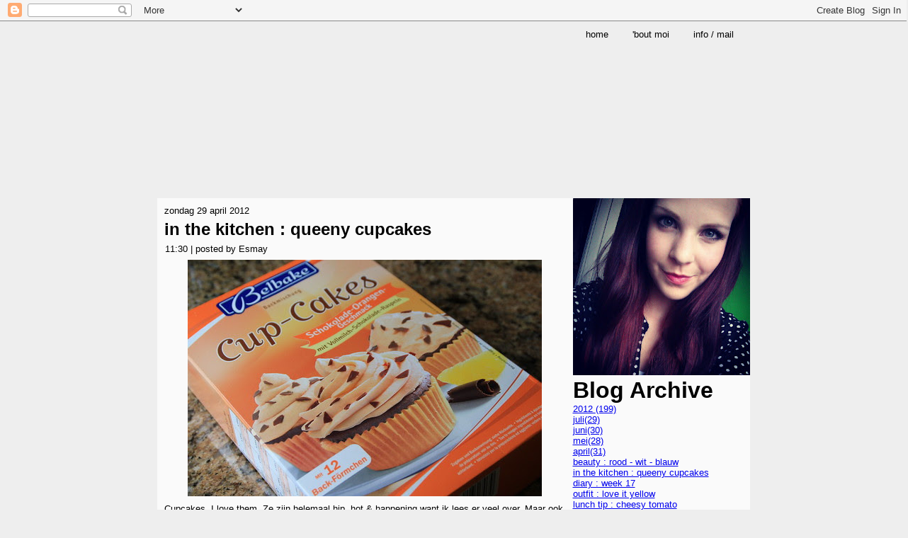

--- FILE ---
content_type: text/html; charset=UTF-8
request_url: https://mysweetcandylife.blogspot.com/2012/04/in-kitchen-queeny-cupcakes.html?showComment=1335693479605
body_size: 30546
content:
<!DOCTYPE html>
<html dir='ltr' xmlns='http://www.w3.org/1999/xhtml' xmlns:b='http://www.google.com/2005/gml/b' xmlns:data='http://www.google.com/2005/gml/data' xmlns:expr='http://www.google.com/2005/gml/expr'>
<head>
<link href='https://www.blogger.com/static/v1/widgets/2944754296-widget_css_bundle.css' rel='stylesheet' type='text/css'/>
<meta content='text/html; charset=UTF-8' http-equiv='Content-Type'/>
<meta content='blogger' name='generator'/>
<link href='https://mysweetcandylife.blogspot.com/favicon.ico' rel='icon' type='image/x-icon'/>
<link href='http://mysweetcandylife.blogspot.com/2012/04/in-kitchen-queeny-cupcakes.html' rel='canonical'/>
<link rel="alternate" type="application/atom+xml" title="my sweet candy life - Atom" href="https://mysweetcandylife.blogspot.com/feeds/posts/default" />
<link rel="alternate" type="application/rss+xml" title="my sweet candy life - RSS" href="https://mysweetcandylife.blogspot.com/feeds/posts/default?alt=rss" />
<link rel="service.post" type="application/atom+xml" title="my sweet candy life - Atom" href="https://www.blogger.com/feeds/2319983644711545397/posts/default" />

<link rel="alternate" type="application/atom+xml" title="my sweet candy life - Atom" href="https://mysweetcandylife.blogspot.com/feeds/8309059987646723256/comments/default" />
<!--Can't find substitution for tag [blog.ieCssRetrofitLinks]-->
<link href='http://farm9.staticflickr.com/8009/7121749127_9589072c87.jpg' rel='image_src'/>
<meta content='http://mysweetcandylife.blogspot.com/2012/04/in-kitchen-queeny-cupcakes.html' property='og:url'/>
<meta content='in the kitchen : queeny cupcakes' property='og:title'/>
<meta content='Persoonlijke beauty blog met ook fashion &amp; lifestyle.' property='og:description'/>
<meta content='https://lh3.googleusercontent.com/blogger_img_proxy/AEn0k_swIKvXkfIj3nC2NIxxSPmx3glnXuqiNK7MGA4E6B3P4USKkLHOJw-NpxEN3wnXwPsjrGDbZPz_bQh5NIj4jXnUSGT0F89GnFRNY-MA6XpD1BqIVxo-nQamotqG9anx=w1200-h630-p-k-no-nu' property='og:image'/>
<title>my sweet candy life: in the kitchen : queeny cupcakes</title>
<style id='page-skin-1' type='text/css'><!--
/* begin Page */
/* Created by Artisteer v3.0.0.39952 */
#art-main, table
{
font-family: Arial, Helvetica, Sans-Serif;
font-style: normal;
font-weight: normal;
font-size: 13px;
}
h1, h2, h3, h4, h5, h6, p, a, ul, ol, li
{
margin: 0;
padding: 0;
}
.art-postcontent,
.art-postcontent li,
.art-postcontent table,
.art-postcontent a,
.art-postcontent a:link,
.art-postcontent a:visited,
.art-postcontent a.visited,
.art-postcontent a:hover,
.art-postcontent a.hovered
{
font-family: Arial, Helvetica, Sans-Serif;
}
.art-postcontent p
{
margin-top: 12px;
margin-right: 0px;
margin-bottom: 12px;
margin-left: 0px;
}
h1, h2, h3, h4, h5, h6,
h1 a, h2 a, h3 a, h4 a, h5 a, h6 a,
h1 a:link, h2 a:link, h3 a:link, h4 a:link, h5 a:link, h6 a:link,
h1 a:visited, h2 a:visited, h3 a:visited, h4 a:visited, h5 a:visited, h6 a:visited,
h1 a:hover, h2 a:hover, h3 a:hover, h4 a:hover, h5 a:hover, h6 a:hover
{
font-weight:normal;
font-family: Arial, Helvetica, Sans-Serif;
font-style: normal;
font-weight: bold;
font-size: 32px;
text-decoration: none;
}
.art-postcontent a
{
text-decoration: none;
color: #000000;
}
.art-postcontent a:link
{
text-decoration: none;
color: #000000;
}
.art-postcontent a:visited, .art-postcontent a.visited
{
color: #000000;
}
.art-postcontent  a:hover, .art-postcontent a.hover
{
color: #000000;
}
.art-postcontent h1
{
color: #000000;
}
.art-postcontent h1, .art-blockcontent h1
{
margin-top: 21px;
margin-right: 0px;
margin-bottom: 21px;
margin-left: 0px;
}
.art-postcontent h1, .art-postcontent h1 a, .art-postcontent h1 a:link, .art-postcontent h1 a:hover, .art-postcontent h1 a:visited,
.art-blockcontent h1, .art-blockcontent h1 a, .art-blockcontent h1 a:link, .art-blockcontent h1 a:hover, .art-blockcontent h1 a:visited
{
}
.art-postcontent h2
{
color: #000000;
}
.art-postcontent h2, .art-blockcontent h2
{
margin-top: 19px;
margin-right: 0px;
margin-bottom: 19px;
margin-left: 0px;
}
.art-postcontent h2, .art-postcontent h2 a, .art-postcontent h2 a:link, .art-postcontent h2 a:hover, .art-postcontent h2 a:visited,
.art-blockcontent h2, .art-blockcontent h2 a, .art-blockcontent h2 a:link, .art-blockcontent h2 a:hover, .art-blockcontent h2 a:visited
{
font-size: 24px;
}
.art-postcontent h3
{
color: #000000;
}
.art-postcontent h3, .art-blockcontent h3
{
margin-top: 19px;
margin-right: 0px;
margin-bottom: 19px;
margin-left: 0px;
}
.art-postcontent h3, .art-postcontent h3 a, .art-postcontent h3 a:link, .art-postcontent h3 a:hover, .art-postcontent h3 a:visited,
.art-blockcontent h3, .art-blockcontent h3 a, .art-blockcontent h3 a:link, .art-blockcontent h3 a:hover, .art-blockcontent h3 a:visited
{
font-size: 19px;
}
.art-postcontent h4
{
color: #000000;
}
.art-postcontent h4, .art-blockcontent h4
{
margin-top: 20px;
margin-right: 0px;
margin-bottom: 20px;
margin-left: 0px;
}
.art-postcontent h4, .art-postcontent h4 a, .art-postcontent h4 a:link, .art-postcontent h4 a:hover, .art-postcontent h4 a:visited,
.art-blockcontent h4, .art-blockcontent h4 a, .art-blockcontent h4 a:link, .art-blockcontent h4 a:hover, .art-blockcontent h4 a:visited
{
font-size: 16px;
}
.art-postcontent h5
{
color: #000000;
}
.art-postcontent h5, .art-blockcontent h5
{
margin-top: 26px;
margin-right: 0px;
margin-bottom: 26px;
margin-left: 0px;
}
.art-postcontent h5, .art-postcontent h5 a, .art-postcontent h5 a:link, .art-postcontent h5 a:hover, .art-postcontent h5 a:visited,
.art-blockcontent h5, .art-blockcontent h5 a, .art-blockcontent h5 a:link, .art-blockcontent h5 a:hover, .art-blockcontent h5 a:visited
{
font-size: 13px;
}
.art-postcontent h6
{
color: #000000;
}
.art-postcontent h6, .art-blockcontent h6
{
margin-top: 35px;
margin-right: 0px;
margin-bottom: 35px;
margin-left: 0px;
}
.art-postcontent h6, .art-postcontent h6 a, .art-postcontent h6 a:link, .art-postcontent h6 a:hover, .art-postcontent h6 a:visited,
.art-blockcontent h6, .art-blockcontent h6 a, .art-blockcontent h6 a:link, .art-blockcontent h6 a:hover, .art-blockcontent h6 a:visited
{
font-size: 11px;
}
ul
{
list-style-type: none;
}
ol
{
list-style-position: inside;
}
html
{
height:100%;
}
#art-main
{
display: inline-block;
position: relative;
z-index: 0;
width: 100%;
left: 0;
top: 0;
cursor:default;
overflow:visible;
float: left;
clear: left;
}
#art-page-background-glare
{
position: absolute;
top:0;
left:0;
width:100%;
height:100%;
overflow:hidden;
}
#art-page-background-glare-image
{
width:100%;
position: fixed;
top: 0;
height:160px;
background-image: url('https://lh3.googleusercontent.com/blogger_img_proxy/AEn0k_tgGkxmYsYTdpvBRNHrEfD77teK9pmOI_7XcAs70-emahFpBSdIeVareNdynYKKNiDFPjHk7bWZbCZIZyNfJxL7P1GyqJGck3a3mNbHg2xShdmJlT8nBl8=s0-d');
background-repeat: no-repeat;
background-position: center top;
}
html:first-child #art-page-background-glare
{
border: 1px solid transparent; /* Opera fix */
}
body
{
padding: 0;
margin:0;
color: #000000;
height:auto !important;
height:100%;
min-height:100%;
background-color: #EEEEEE;
background-image: url('https://lh3.googleusercontent.com/blogger_img_proxy/AEn0k_vTy4woGLkrmOs9_1ykemg4rDw0EugpGcWWcf5ISOXlQvaB6o7f7F8RllMTY0oCMcZDblJbSuTJh0KSUb5za94TEHLEi6_QMfj-UWzJzEdx-Y9hXKAYxlmK_u8I=s0-d');
background-repeat: repeat;
background-attachment: fixed;
background-position: top left;
}
.cleared
{
display:block;
clear: both;
float: none;
margin: 0;
padding: 0;
border: none;
font-size: 0;
height:0;
overflow:hidden;
}
.reset-box
{
overflow:hidden;
display:table;
}
form
{
padding: 0 !important;
margin: 0 !important;
}
table.position
{
position: relative;
width: 100%;
table-layout: fixed;
}
#navbar
{
position: relative;
z-index: 10;
}
#comments{
padding: 0 15px 15px 15px;
position: relative;
}
#comments h4 {
margin: 0 0 10px;
padding-top: 0;
padding-right: 14px;
padding-bottom: 2px;
padding-left: 29px;
font-size: 120%;
line-height: 1.4em;
}
#comments a:link, #comments a:visited, #comments a:active, #comments a:hover{
color: #000000;
}
.comment-author {
margin: .5em 0;
padding-top: 0;
padding-right: 0;
padding-bottom: 0;
padding-left: 20px;
font-weight: bold;
}
.comment-body {
margin: 0 0 1.25em;
padding-top: 0;
padding-right: 0;
padding-bottom: 0;
padding-left: 20px;
}
.comment-body p {
margin: 0 0 .5em;
}
.comment-footer {
margin: 0 0 .5em;
padding-top: 0;
padding-right: 0;
padding-bottom: .75em;
padding-left: 20px;
}
#ArchiveList ul li
{
text-indent: -10px !important;
padding: 0 0 0 15px;
}
.profile-datablock, .profile-textblock {
margin: 0 0 .75em;
line-height: 1.4em;
}
.profile-img {
float: left;
margin-top: 0;
margin-right: 5px;
margin-bottom: 5px;
margin-left: 0;
border: 5px solid #889977;
}
.profile-data {
font-weight: bold;
}
.blog-pager{
margin-left: 15px;
}
.post-feeds{
margin-left: 15px;
}
.blog-feeds
{
margin-left: 15px;
}
/* for Blogger Page Elements */
body#layout #art-main{
position: relative;
}
body#layout div.art-header{
height: auto;
width: 100%;
}
body#layout .art-content-layout{
margin-top: 18px;
padding-top: 2px;
width: 100%
}
body#layout .art-sheet{
width: 100%;
margin-top: 0 !important;
top: 0 !important;
}
body#layout .art-footer{
width: 100%;
}
body#layout .art-footer .art-footer-text{
height: 85px;
}
body#layout .art-blockcontent-body{
padding: 0;
}
body#layout .art-block-body{
padding: 0;
}
body#layout .art-nav{
height: auto;
}
body#layout .section{
width: auto;
}
body#layout #Header1, body#layout #LinkList97, body#layout #BlogArchive99, body#layout #PageList99
{
display: none;
}
body#layout, body#layout #art-page-background-top-texture, body#layout #art-page-background-middle-texture, body#layout #art-page-background-glare
{
min-width: 0;
}
#Attribution1
{
display: none;
}
/* search results  */
#uds-searchControl .gsc-results,
#uds-searchControl .gsc-tabhActive
{
font-family: Arial, Helvetica, Sans-Serif;
font-style: normal;
font-weight: normal;
font-size: 13px;
color: #000000 !important;
background-color: transparent !important;
}
#uds-searchControl a,
#uds-searchControl .gs-result .gs-title *,
#uds-searchControl .gs-visibleUrl ,
#uds-searchControl .gsc-tabhInactive
{
text-decoration: none;
color: #000000 !important;
}
.blog-pager a:link, .blog-pager a:visited, .blog-pager a:active, .blog-pager a:hover,
.feed-links a:link, .feed-links a:visited, .feed-links a:active, .feed-links a:hover{
color: #000000;
}
#blog-pager-newer-link {
float: left;
margin-left: 13px;
}
#blog-pager-older-link {
float: right;
margin-right: 13px;
}
#blog-pager {
text-align: center;
}/* end Page */
/* begin Menu */
/* menu structure */
.art-hmenu a, .art-hmenu a:link, .art-hmenu a:visited, .art-hmenu a:hover
{
outline: none;
}
.art-hmenu, .art-hmenu ul
{
margin: 0;
padding: 0;
border: 0;
list-style-type: none;
display: block;
}
.art-hmenu li
{
margin: 0;
padding: 0;
border: 0;
display: block;
float: left;
position: relative;
z-index: 5;
background: none;
}
.art-hmenu li:hover
{
z-index: 10000;
white-space: normal;
}
.art-hmenu li li
{
float: none;
}
.art-hmenu ul
{
visibility: hidden;
position: absolute;
z-index: 10;
left: 0;
top: 0;
background: none;
}
.art-hmenu li:hover>ul
{
visibility: visible;
top: 100%;
}
.art-hmenu li li:hover>ul
{
top: 0;
left: 100%;
}
.art-hmenu:after, .art-hmenu ul:after
{
content: ".";
height: 0;
display: block;
visibility: hidden;
overflow: hidden;
clear: both;
}
.art-hmenu, .art-hmenu ul
{
min-height: 0;
}
.art-hmenu ul
{
background-image: url('https://lh3.googleusercontent.com/blogger_img_proxy/AEn0k_uW9_rHpXSawiOGbg0QZsk_PnAzamruZzo7BgqNf7999uqS5V4tk88jUhLICPlwrZvOSFzlQMbFEj8Ovk-Ke2HtdiNSePrVS62eqaEvhr5dYo0CGY5l=s0-d');
padding: 10px 30px 30px 30px;
margin: -10px 0 0 -30px;
}
.art-hmenu ul ul
{
padding: 30px 30px 30px 10px;
margin: -30px 0 0 -10px;
}
ul.art-hmenu
{
float: right;
}
.art-hmenu
{
position:relative;
padding: 6px 6px 6px 6px;
}
/* menu structure */
.art-nav
{
position: relative;
width:837px;
margin:0 auto;
min-height: 38px;
z-index: 100;
margin-top: 0px;
margin-bottom: 0px;
}
.art-nav-outer
{
position:absolute;
width:100%;
}
.art-nav-wrapper
{
position: relative;
width:837px;
margin:0 auto;
}
.art-nav-inner
{
margin: 0 0px;
}
.art-nav-l, .art-nav-r
{
position: absolute;
z-index: -1;
top: 0;
height: 100%;
background-image: url('https://lh3.googleusercontent.com/blogger_img_proxy/AEn0k_u-9xunB7W-dUJAib-4napxVvSmOM5YTVZCXOcMED_PtkTL5hBhovGiY6u5K_mvB43WXbcrYFS4nvqCwFBR4YUWn4Z0swrSVGVCYpJ232eoYvcTlKM=s0-d');
}
.art-nav-l
{
left: 0;
right: 0px;
}
.art-nav-r
{
right: 0;
width: 837px;
clip: rect(auto, auto, auto, 837px);
}
/* end Menu */
/* begin MenuItem */
.art-hmenu a
{
position: relative;
display: block;
overflow: hidden;
height: 26px;
cursor: pointer;
text-decoration: none;
}
.art-hmenu ul li
{
margin:0;
clear: both;
}
.art-hmenu a .r, .art-hmenu a .l
{
position: absolute;
display: block;
top: 0;
z-index: -1;
height: 88px;
background-image: url('https://lh3.googleusercontent.com/blogger_img_proxy/AEn0k_u13dNyINKL8aLoSdttnkA5IgIbcgWQMfZh_gl9yB1azrezTj6_gYkBwl_S2ePQGgb7kEQs2Up0xFhy0kTq2cL_61mkgBzYzFpxnruRJnplzFs4ktKehTqpWQ=s0-d');
}
.art-hmenu a .l
{
left: 0;
right: 3px;
}
.art-hmenu a .r
{
width: 406px;
right: 0;
clip: rect(auto, auto, auto, 403px);
}
.art-hmenu a .t, .art-hmenu ul a, .art-hmenu a, .art-hmenu a:link, .art-hmenu a:visited, .art-hmenu a:hover
{
text-align: left;
text-decoration: none;
}
.art-hmenu a .t
{
color: #000000;
padding: 0 14px;
margin: 0 3px;
line-height: 26px;
text-align: center;
}
.art-hmenu a:hover .l, .art-hmenu a:hover .r
{
top: -31px;
}
.art-hmenu li:hover>a .l, .art-hmenu li:hover>a .r
{
top: -31px;
}
.art-hmenu li:hover a .l, .art-hmenu li:hover a .r
{
top: -31px;
}
.art-hmenu a:hover .t
{
color: #000000;
}
.art-hmenu li:hover a .t
{
color: #000000;
}
.art-hmenu li:hover>a .t
{
color: #000000;
}
.art-hmenu a.active .l, .art-hmenu a.active .r
{
top: -62px;
}
.art-hmenu a.active .t
{
color: #000000;
}
/* end MenuItem */
/* begin MenuSeparator */
.art-hmenu .art-hmenu-li-separator
{
display: block;
width: 8px;
height:26px;
}
/* end MenuSeparator */
/* begin MenuSubItem */
.art-hmenu ul a
{
display: block;
text-align: center;
white-space: nowrap;
height: 26px;
width: 180px;
overflow: hidden;
line-height: 26px;
background-image: url('https://lh3.googleusercontent.com/blogger_img_proxy/AEn0k_tTd-GGORa8sZQ_Ag376YKa9uefSuXTSNQxYGbrUwS37kDHP-Bdbdc1FbObOwNZL2zwnY-TdisK1bwrYzaHZQMeX2S9WmwQHvivd32fTLWXDZT1D7-o=s0-d');
background-position: left top;
background-repeat: repeat-x;
border-width: 1px;
border-style: solid;
border-color: #FEF2D2;
}
.art-nav ul.art-hmenu ul span, .art-nav ul.art-hmenu ul span span
{
display: inline;
float: none;
margin: inherit;
padding: inherit;
background-image: none;
text-align: inherit;
text-decoration: inherit;
}
.art-hmenu ul a, .art-hmenu ul a:link, .art-hmenu ul a:visited, .art-hmenu ul a:hover, .art-hmenu ul a:active, .art-nav ul.art-hmenu ul span, .art-nav ul.art-hmenu ul span span
{
text-align: left;
text-indent: 12px;
text-decoration: none;
line-height: 26px;
color: #454545;
font-size: 12px;
margin:0;
padding:0;
}
.art-hmenu ul li a:hover
{
color: #000000;
border-color: #8C8C8C;
background-position: 0 -26px;
}
.art-hmenu ul li:hover>a
{
color: #000000;
border-color: #8C8C8C;
background-position: 0 -26px;
}
.art-nav .art-hmenu ul li a:hover span, .art-nav .art-hmenu ul li a:hover span span
{
color: #000000;
}
.art-nav .art-hmenu ul li:hover>a span, .art-nav .art-hmenu ul li:hover>a span span
{
color: #000000;
}
/* end MenuSubItem */
/* begin Header */
div.art-header
{
margin: 0 auto;
position: relative;
width:100%;
z-index: -1;
width:837px;
height: 202px;
margin-top: 0px;
margin-bottom: 0px;
}
div.art-header-clip
{
position: absolute;
width:100%;
left:0px;
overflow:hidden;
height:202px;
}
.art-header-wrapper
{
position: relative;
width:837px;
margin:0 auto;
}
.art-header-inner
{
margin: 0 0px;
}
div.art-header-center
{
position: relative;
width: 837px;
left:50%;
}
div.art-header-jpeg
{
position: absolute;
top: 0;
left:-50%;
width: 837px;
height: 202px;
background-image: url('https://lh3.googleusercontent.com/blogger_img_proxy/AEn0k_t63t8E8SH58PbnfqFNGir08Tb1drxArMzNLQ1hVM9ldGplfH7cgUT0BYdQaJndHL15h-nWwXvHfGLxLrR2vYg9njdFwarZxmhMsM-aOQycJPvLEnyy-9Ap=s0-d');
background-repeat: no-repeat;
background-position: center center;
}
body#layout #Header1
{
display: block;
}/* end Header */
/* begin Logo */
div.art-logo
{
display: block;
position: absolute;
top: 20px;
left: 0%;
margin-left: 0px;
}
/* end Logo */
/* begin Box, Sheet */
.art-sheet
{
position: relative;
margin: 0 auto;
width: 837px;
min-width: 1px;
min-height: 1px;
}
.art-sheet-body
{
position: relative;
padding: 0px;
}
.art-sheet-cc
{
position: absolute;
top: 0px;
left: 0px;
right: 0px;
bottom: 0px;
background-color: #FAFAFA;
}
body
{
min-width: 837px;
}
.art-sheet
{
margin-top: 10px;
margin-bottom: 0px;
cursor:auto;
width: 837px;
}
#art-page-background-top-texture, #art-page-background-middle-texture, #art-page-background-glare
{
min-width: 837px;
}
.art-sheet-body
{
padding-top:0px;
padding-bottom:0px;
}
/* end Box, Sheet */
/* begin Layout */
.art-content-layout
{
display: table;
position:relative;
margin: 0 auto;
padding: 0;
border: none;
table-layout: fixed;
border-collapse: collapse;
background-color: Transparent;
border: none !important;
padding:0 !important;
width:100%;
}
.art-layout-cell, .art-content-layout-row
{
background-color: Transparent;
vertical-align: top;
text-align: left;
border: none;
margin:0;
padding:0;
}
.art-content-layout
{
margin-top:0px;
margin-bottom:0px;
}
.art-content-layout .art-content-layout{margin:0;}
.art-content-layout .art-layout-cell, .art-content-layout .art-layout-cell .art-content-layout .art-layout-cell{display: table-cell;}
.art-layout-cell .art-layout-cell{display: block;}
.art-content-layout-row {display: table-row;}
.art-layout-glare{position:relative;}
body#layout .art-content-layout
{
width: 100%;
}
/* end Layout */
/* begin Button */
.art-button-wrapper a.art-button,
.art-button-wrapper a.art-button:link,
.art-button-wrapper input.art-button,
.art-button-wrapper button.art-button
{
text-decoration: none;
font-family: Arial, Helvetica, Sans-Serif;
font-style: normal;
font-weight: normal;
font-size: 13px;
position:relative;
top:0;
display: inline-block;
vertical-align: middle;
white-space: nowrap;
text-align: center;
color: #000000 !important;
width: auto;
outline: none;
border: none;
background: none;
line-height: 28px;
height: 28px;
margin: 0 !important;
padding: 0 15px !important;
overflow: visible;
cursor: pointer;
}
.art-button img, .art-button-wrapper img
{
margin: 0;
vertical-align: middle;
}
.art-button-wrapper
{
position:relative;
vertical-align: middle;
display: inline-block;
position: relative;
height: 28px;
overflow: hidden;
white-space: nowrap;
width: auto;
margin: 0;
padding: 0;
z-index: 0;
}
.firefox2 .art-button-wrapper
{
display: block;
float: left;
}
input, select, textarea
{
vertical-align: middle;
font-family: Arial, Helvetica, Sans-Serif;
font-style: normal;
font-weight: normal;
font-size: 13px;
}
.art-block select
{
width:96%;
}
.art-button-wrapper.hover .art-button, .art-button-wrapper.hover a.art-button:link, .art-button:hover
{
color: #000000 !important;
text-decoration: none !important;
}
.art-button-wrapper.active .art-button, .art-button-wrapper.active a.art-button:link
{
color: #000000 !important;
}
.art-button-wrapper .art-button-l, .art-button-wrapper .art-button-r
{
display: block;
position: absolute;
height: 94px;
margin: 0;
padding: 0;
background-image: url('https://lh3.googleusercontent.com/blogger_img_proxy/AEn0k_v_VltX-UaQno0O_5fTOrgLLJUfuOigU2kd4Bn1wegdkPIWdMG_K9mQze95GqT5PlsQ8f4qNv4_Sy0p6Neh9j0XRqHHUxmger47Ph8JLyt4MUUFbbdt=s0-d');
}
.art-button-wrapper .art-button-l
{
left: 0;
right: 0px;
}
.art-button-wrapper .art-button-r
{
width: 401px;
right: 0;
clip: rect(auto, auto, auto, 401px);
}
.art-button-wrapper.hover .art-button-l, .art-button-wrapper.hover .art-button-r
{
top: -33px;
}
.art-button-wrapper.active .art-button-l, .art-button-wrapper.active .art-button-r
{
top: -66px;
}
.art-button-wrapper input
{
float: none !important;
}
/* end Button */
/* begin Box, Block */
.art-block
{
position: relative;
margin: 0 auto;
min-width: 1px;
min-height: 1px;
}
.art-block-body
{
position: relative;
padding: 0px;
}
.art-block
{
margin: 10px;
}
div.art-block img
{
/* WARNING do NOT collapse this to 'border' - inheritance! */
border-color: #BABABA;
border-style: solid;
margin: 0px;
}
/* end Box, Block */
/* begin BlockHeader */
.art-blockheader
{
margin-bottom: 4px;
}
.art-blockheader, .art-blockheader h3.t
{
position: relative;
height: 26px;
}
.art-blockheader h3.t,
.art-blockheader h3.t a,
.art-blockheader h3.t a:link,
.art-blockheader h3.t a:visited,
.art-blockheader h3.t a:hover
{
color: #000000;
font-size: 14px;
}
.art-blockheader h3.t
{
margin:0;
padding: 0 10px 0 5px;
white-space: nowrap;
line-height: 26px;
}
.art-blockheader .l, .art-blockheader .r
{
position: absolute;
height: 26px;
background-image: url('https://lh3.googleusercontent.com/blogger_img_proxy/AEn0k_uwa99JYwJSPM37Nu-fPXEmgt5yTikH3PCv9qUJjgvhKFquto2wX8mURCWekjeMk9EbNk6eU5NwGKf1RUO81G4YdJuWIK5N0jct3muJ2qQ8_-M8WkGA3-UumNzpjgA=s0-d');
}
.art-blockheader .l
{
left: 0;
right: 0px;
}
.art-blockheader .r
{
width: 837px;
right: 0;
clip: rect(auto, auto, auto, 837px);
}
/* end BlockHeader */
/* begin Box, BlockContent */
.art-blockcontent
{
position: relative;
margin: 0 auto;
min-width: 1px;
min-height: 1px;
}
.art-blockcontent-body
{
position: relative;
padding: 5px;
}
.art-blockcontent-body,
.art-blockcontent-body table,
.art-blockcontent-body li,
.art-blockcontent-body a,
.art-blockcontent-body a:link,
.art-blockcontent-body a:visited,
.art-blockcontent-body a:hover
{
color: #000000;
font-family: Arial, Helvetica, Sans-Serif;
font-size: 13px;
text-align: left;
}
.art-blockcontent-body p
{
margin-top: 6px;
margin-right: 0px;
margin-bottom: 6px;
margin-left: 0px;
}
.art-blockcontent-body a, .art-blockcontent-body a:link
{
color: #000000;
text-decoration: none;
}
.art-blockcontent-body a:visited, .art-blockcontent-body a.visited
{
color: #000000;
text-decoration: none;
}
.art-blockcontent-body a:hover, .art-blockcontent-body a.hover
{
color: #000000;
}
.art-blockcontent-body ul li
{
line-height: 125%;
color: #000000;
padding: 0px 0 0px 12px;
background-image: url('https://lh3.googleusercontent.com/blogger_img_proxy/AEn0k_uEUlXY6S1A61gZDfQnUBEXX4ctx3tHzuxzfhiEWLwbSq_q46YhmZjbUO0YKwcptGY36CErosNPNhfZL0JOKn2ywgFuz8-bWa0iMqirpryLRz-Q7WWyrTttQ3yh2aNl4f0N=s0-d');
background-repeat: no-repeat;
}
/* Variable definitions
====================
<Variable name="textcolor" description="Block Text Color"
type="color" default="#000000">
<Variable name="linkcolor" description="Block Link Color"
type="color" default="#000000">
<Variable name="visitedlinkcolor" description="Block Visited Link Color"
type="color" default="#000000">
<Variable name="hoveredlinkcolor" description="Block Hovered Link Color"
type="color" default="#000000">
*/
.art-blockcontent-body
{
color: #000000;
}
.art-blockcontent-body a:link
{
color: #000000;
}
.art-blockcontent-body a:visited, .art-blockcontent-body a.visited
{
color: #000000;
}
.art-blockcontent-body a:hover, .art-blockcontent-body a.hover
{
color: #000000;
}
.toggle span
{
color: #000000;
}
.gsc-branding-text {
color: #000000 !important;
}
/* end Box, BlockContent */
/* begin Box, Post */
.art-post
{
position: relative;
margin: 0 auto;
min-width: 1px;
min-height: 1px;
}
.art-post-body
{
position: relative;
padding: 10px;
}
.art-post
{
margin: 0px;
}
a img
{
border: 0;
}
.art-article img, img.art-article, .art-block img, .art-footer img
{
border: solid 0px #BABABA;
margin: 7px;
}
.art-metadata-icons img
{
border: none;
vertical-align: middle;
margin: 2px;
}
.art-article table, table.art-article
{
border-collapse: collapse;
margin: 1px;
}
.art-article th, .art-article td
{
padding: 2px;
border: solid 1px #262626;
vertical-align: top;
text-align: left;
}
.art-article th
{
text-align: center;
vertical-align: middle;
padding: 7px;
}
pre
{
overflow: auto;
padding: 0.1em;
}
#uds-searchControl .gsc-results, #uds-searchControl .gsc-tabhActive
{
border-color: #262626 !important;
}
/* end Box, Post */
/* begin PostHeaderIcon */
h2.art-postheader
{
color: #000000;
margin-top: 5px;
margin-right: 0px;
margin-bottom: 5px;
margin-left: 0px;
}
h2.art-postheader,
h2.art-postheader a,
h2.art-postheader a:link,
h2.art-postheader a:visited,
h2.art-postheader a.visited,
h2.art-postheader a:hover,
h2.art-postheader a.hovered
{
font-size: 24px;
}
h2.art-postheader a, h2.art-postheader a:link
{
text-align: left;
text-decoration: none;
color: #000000;
}
h2.art-postheader a:visited, h2.art-postheader a.visited
{
color: #000000;
}
h2.art-postheader a:hover,  h2.art-postheader a.hovered
{
color: #000000;
}
/* end PostHeaderIcon */
/* begin PostIcons, PostHeaderIcons */
.art-postheadericons,
.art-postheadericons a,
.art-postheadericons a:link,
.art-postheadericons a:visited,
.art-postheadericons a:hover
{
font-family: Arial, Helvetica, Sans-Serif;
color: #000000;
}
.art-postheadericons
{
padding: 1px;
}
.art-postheadericons a, .art-postheadericons a:link
{
text-decoration: none;
color: #000000;
}
.art-postheadericons a:visited, .art-postheadericons a.visited
{
font-style: italic;
font-weight: normal;
color: #000000;
}
.art-postheadericons a:hover, .art-postheadericons a.hover
{
font-style: italic;
font-weight: normal;
text-decoration: underline;
color: #000000;
}
/* end PostIcons, PostHeaderIcons */
/* begin PostBullets */
.art-post ol, .art-post ul
{
margin: 1em 0 1em 2em;
padding: 0;
}
.art-post li
{
font-size: 13px;
}
.art-post li ol, .art-post li ul
{
margin: 0.5em 0 0.5em 2em;
padding: 0;
}
.art-post li
{
color: #000000;
padding: 0;
}
.art-post li
{
padding: 0px 0 0px 12px;
}
.art-post ol>li
{
background: none;
padding-left: 0;
/* overrides overflow for "ul li" and sets the default value */
overflow: visible;
}
.art-post ul>li
{
background-image: url('https://lh3.googleusercontent.com/blogger_img_proxy/AEn0k_u4VMVSx2JB0hYBHSJ04i0BMfvUP28YRxuyRVR8rErypiKZtTJU8ijlkpVnJGyVKNsRc09_Ou20k9v4QMxCs5v0WZp9uAE5RgTXwKyXnIxRjV1wihCy_5dkbFE2GgM=s0-d');
background-repeat: no-repeat;
padding-left: 12px;
/* makes "ul li" not to align behind the image if they are in the same line */
overflow-x: visible;
overflow-y: hidden;
}
/* end PostBullets */
/* begin PostQuote */
.art-postcontent blockquote,
.art-postcontent blockquote a,
.art-postcontent blockquote a:link,
.art-postcontent blockquote a:visited,
.art-postcontent blockquote a:hover
{
color: #000000;
font-style: italic;
font-weight: normal;
text-align: left;
}
.art-postcontent blockquote p
{
margin-top: 2px;
margin-right: 0px;
margin-bottom: 2px;
margin-left: 15px;
}
.art-postcontent blockquote
{
border: solid 0px #ABABAB;
margin: 10px 10px 10px 50px;
padding: 0px 0px 0px 37px;
background-color: #FDDDF2;
background-image: url('https://lh3.googleusercontent.com/blogger_img_proxy/AEn0k_vv8Fza_zqGuLZrNno_5-9A96SkR5soPmtArlcc82J-F0odKo3ZmkZdl_y97Cskb9RRoF6KDZe8U1Em9nD7ATNCLLoytG2Yncvt5rnplGttOsIfxpWWlPRQfg=s0-d');
background-position: left top;
background-repeat: no-repeat;
/* makes blockquote not to align behind the image if they are in the same line */
overflow: auto;
clear:both;
}
/* end PostQuote */
/* begin PostMetadata, PostMetadataFooter */
.art-postmetadatafooter
{
overflow:hidden;
padding: 1px;
background-color: #FDDDF2;
border-color: #BABABA;
border-style: solid;
border-width: 0px;
}
/* end PostMetadata, PostMetadataFooter */
/* begin PostIcons, PostFooterIcons */
.art-postfootericons,
.art-postfootericons a,
.art-postfootericons a:link,
.art-postfootericons a:visited,
.art-postfootericons a:hover
{
font-family: Arial, Helvetica, Sans-Serif;
color: #000000;
}
.art-postfootericons
{
padding: 1px;
}
.art-postfootericons a, .art-postfootericons a:link
{
text-decoration: none;
color: #000000;
}
.art-postfootericons a:visited, .art-postfootericons a.visited
{
color: #000000;
}
.art-postfootericons a:hover, .art-postfootericons a.hover
{
color: #000000;
}
/* end PostIcons, PostFooterIcons */
/* begin Footer */
.art-footer
{
position: relative;
margin-top:0px;
margin-bottom:0px;
width: 100%;
}
.art-footer-t
{
position: absolute;
top: 0;
left: 0;
right: 0;
bottom: 0px;
background-color: #FAFAFA;
}
.art-footer-body
{
position:relative;
padding: 5px;
}
.art-footer-body .art-rss-tag-icon
{
position: absolute;
left:   6px;
bottom:5px;
z-index:1;
}
.art-rss-tag-icon
{
display: block;
background-image: url('https://lh3.googleusercontent.com/blogger_img_proxy/AEn0k_sk873vavxJlozXYiHo02RX3OedPgjoBR6l02D6Js4HrghZuV8gGPUMlCAo9AuDEjU_4EthHZJC9Yn-WLArDrNAt1xYhkFidHqRS2JkxNhWHTdgICeT-Wqs=s0-d');
background-position: center right;
background-repeat: no-repeat;
height: 24px;
width: 24px;
cursor: default;
}
.art-footer-text p
{
padding:0;
margin:0;
}
.art-footer-text,
.art-footer-text a,
.art-footer-text a:link,
.art-footer-text a:visited,
.art-footer-text a:hover,
.art-footer-text td,
.art-footer-text th,
.art-footer-text caption
{
color: #000000;
font-size: 11px;
}
.art-footer-text
{
min-height: 24px;
padding-left: 10px;
padding-right: 10px;
}
.art-footer-text,
.art-footer-text p
{
text-align: center;
}
.art-footer-text a,
.art-footer-text a:link
{
color: #000000;
text-decoration: none;
}
.art-footer-text a:visited
{
color: #000000;
}
.art-footer-text a:hover
{
color: #000000;
text-decoration: underline;
}
div.art-footer img
{
/* WARNING do NOT collapse this to 'border' - inheritance! */
border-color: #BABABA;
border-style: solid;
margin: 0px;
}/* end Footer */
/* begin PageFooter */
.art-page-footer,
.art-page-footer a,
.art-page-footer a:link,
.art-page-footer a:visited,
.art-page-footer a:hover
{
font-family: Arial;
font-size: 10px;
letter-spacing: normal;
word-spacing: normal;
font-style: normal;
font-weight: normal;
text-decoration: underline;
color: #6B6B6B;
}
.art-page-footer
{
padding: 1em;
text-align: center;
text-decoration: none;
color: #525252;
}
/* end PageFooter */
/* begin LayoutCell, content */
.art-content-layout .art-content
{
}
body#layout .art-content-layout .art-content
{
}
/* end LayoutCell, content */
/* begin LayoutCell, sidebar1 */
.art-content-layout .art-sidebar1
{
width: 250px;
}
body#layout .art-content-layout .art-sidebar1
{
width: 250px;
}
/* end LayoutCell, sidebar1 */
/*[*//*]*/

--></style>
<!--[if IE 6]> <style type="text/css"> /* begin Page */ /* Created by Artisteer v3.0.0.39952 */ #art-page-background-glare { zoom: 1; } #art-page-background-glare-image { position:absolute; background: none; behavior: expression(this.runtimeStyle.filter?'':this.runtimeStyle.filter="progid:DXImageTransform.Microsoft.AlphaImageLoader(src='"+artGetStyleUrl()+"http://img832.imageshack.us/img832/1359/pagegliq.png',sizingMethod='crop')"); zoom: 1; } img { filter: expression(artFixPNG(this)); } .cleared { width:1px; } #art-page-background-glare-image { background: none; behavior: expression(this.runtimeStyle.filter?'':this.runtimeStyle.filter="progid:DXImageTransform.Microsoft.AlphaImageLoader(src='"+artGetStyleUrl()+"images/Page-BgGlare.png',sizingMethod='crop')"); } img { filter: expression(artFixPNG(this)); } #ArchiveList ul li { behavior: expression(this.runtimeStyle.filter?'':this.runtimeStyle.filter=""); } #ArchiveList a.toggle, #ArchiveList a.toggle:link, #ArchiveList a.toggle:visited, #ArchiveList a.toggle:hover { color: expression(this.parentNode.currentStyle["color"]); } /* end Page */ /* begin Menu */ .art-hmenu ul { width: 1px; } .art-hmenu li.art-hmenuhover { z-index: 10000; } .art-hmenu .art-hmenuhoverUL { visibility: visible; } .art-hmenu .art-hmenuhoverUL { top: 100%; left: 0; } .art-hmenu .art-hmenuhoverUL .art-hmenuhoverUL { top: 0; left: 100%; } .art-hmenu .art-hmenuhoverUL .art-hmenuhoverUL { top: 5px; left: 100%; } .art-hmenu, .art-hmenu ul, .art-hmenu ul a { height: 1%; } .art-hmenu li.art-hmenuhover { z-index: 10000; } .art-hmenu .art-hmenuhoverUL { visibility: visible; } .art-hmenu .art-hmenuhoverUL { top: 100%; left: 0; } .art-hmenu .art-hmenuhoverUL .art-hmenuhoverUL { top: 0; left: 100%; } .art-hmenu li li { float: left; width: 100%; } .art-nav { zoom: 1; height: 38px; } .art-nav-l, .art-nav-r { font-size: 1px; height: 38px; background: none; behavior: expression(this.runtimeStyle.filter?'':this.runtimeStyle.filter="progid:DXImageTransform.Microsoft.AlphaImageLoader(src='"+artGetStyleUrl()+"http://img545.imageshack.us/img545/1872/navys.png',sizingMethod='crop')"); } .art-nav-l { width: expression(this.parentNode.offsetWidth-0+'px'); } .art-nav-r { left: expression(this.parentNode.offsetWidth-837+'px'); clip: rect(auto auto auto 837px); } /* end Menu */ /* begin MenuItem */ .art-hmenu a { display:inline-block; } .art-hmenu a:hover, .art-hmenuhoverA { visibility:visible; } .art-hmenu a .r, .art-hmenu a .l { font-size: 1px; background: none; behavior: expression(this.runtimeStyle.filter?'':this.runtimeStyle.filter="progid:DXImageTransform.Microsoft.AlphaImageLoader(src='"+artGetStyleUrl()+"http://img822.imageshack.us/img822/8638/menuitemww.png',sizingMethod='crop')"); } .art-hmenu a .r { left:100%; margin-left:-406px; clip: rect(auto auto auto 403px); } .art-hmenu a .l { width: expression(this.parentNode.offsetWidth-3+'px'); } .art-hmenuhover .art-hmenuhoverA .t { color: #000000; } .art-hmenuhover .art-hmenuhoverA .l, .art-hmenuhover .art-hmenuhoverA .r { top: -26px; } /* end MenuItem */ /* begin MenuSubItem */ .art-hmenu ul a { color: #454545 !important; } .art-hmenu ul a:hover { color: #000000 !important; } .art-hmenu ul .art-hmenuhover .art-hmenuhoverA { color: #000000 !important; border-color: #8C8C8C; background-position: 0 -26px; } .art-nav .art-hmenu ul a:hover span, .art-nav .art-hmenu ul a:hover span span { color: #000000 !important; } .art-nav .art-hmenu ul .art-hmenuhover .art-hmenuhoverA span, .art-nav .art-hmenu ul .art-hmenuhover .art-hmenuhoverA span span { color: #000000 !important; } /* end MenuSubItem */ /* begin Box, Sheet */ .art-sheet, .art-sheet-body { zoom: 1; } .art-sheet-cc { font-size: 1px; width: expression(this.parentNode.offsetWidth+'px'); height: expression(this.parentNode.offsetHeight+'px'); background-color: #FAFAFA; } #art-page-background-top-texture, #art-page-background-middle-texture { width: expression(document.body.clientWidth>837?"100%":"837px"); } /* end Box, Sheet */ /* begin Layout */ .art-content-layout, .art-content-layout-row {display: block;} .art-content-layout, .art-content-layout-row {zoom: 1;} /* end Layout */ /* begin Button */ .art-button-wrapper, .art-button-wrapper .art-button-l, .art-button-wrapper .art-button-r { zoom: 1; } .art-button-wrapper .art-button { float: left; } .art-button-wrapper .art-button-l, .art-button-wrapper .art-button-r { background: none; behavior: expression(this.runtimeStyle.filter?'':this.runtimeStyle.filter="progid:DXImageTransform.Microsoft.AlphaImageLoader(src='"+artGetStyleUrl()+"http://img26.imageshack.us/img26/4835/buttonzd.png',sizingMethod='crop')"); } .art-button-wrapper .art-button-r { left:expression(this.parentNode.offsetWidth-401+'px'); clip: rect(auto auto auto 401px); } .art-button-wrapper .art-button-l { width: expression(this.parentNode.offsetWidth-0+'px'); } /* end Button */ /* begin Box, Block */ .art-block, .art-block-body { zoom: 1; } /* end Box, Block */ /* begin BlockHeader */ .art-blockheader { zoom: 1; } .art-blockheader .l, .art-blockheader .r { background: none; behavior: expression(this.runtimeStyle.filter?'':this.runtimeStyle.filter="progid:DXImageTransform.Microsoft.AlphaImageLoader(src='"+artGetStyleUrl()+"http://img820.imageshack.us/img820/6538/blockheaderkki.png',sizingMethod='crop')"); } .art-blockheader .r { left:expression(this.parentNode.offsetWidth-837+'px'); clip: rect(auto auto auto 837px); } .art-blockheader .l { width: expression(this.parentNode.offsetWidth-0+'px'); } /* end BlockHeader */ /* begin Box, BlockContent */ .art-blockcontent, .art-blockcontent-body { zoom: 1; } .art-blockcontent-body ul li { height: 1%; background: none; behavior: expression(this.runtimeStyle.filter?'':this.runtimeStyle.filter="progid:DXImageTransform.Microsoft.AlphaImageLoader(src='"+artGetStyleUrl()+"http://img4.imageshack.us/img4/7595/blockcontentbulletstom.png',sizingMethod='crop')"); } .art-blockcontent-body ul li { height: 1%; background: none; behavior: expression(this.runtimeStyle.filter?'':this.runtimeStyle.filter="progid:DXImageTransform.Microsoft.AlphaImageLoader(src='"+artGetStyleUrl()+"http://img4.imageshack.us/img4/7595/blockcontentbulletstom.png',sizingMethod='crop')"); } /* end Box, BlockContent */ /* begin Box, Post */ .art-post, .art-post-body { zoom: 1; } /* end Box, Post */ /* begin PostBullets */ .art-post ul li, .art-post ol ul li { height: 1%; background: none; behavior: expression(this.runtimeStyle.filter?'':this.runtimeStyle.filter="progid:DXImageTransform.Microsoft.AlphaImageLoader(src='"+artGetStyleUrl()+"http://img840.imageshack.us/img840/4369/postbulletssph.png',sizingMethod='crop')"); padding-left: 12px; /* makes "ul li" not to align behind the image if they are in the same line */ overflow-x: visible; overflow-y: hidden; } .art-post ul ol li { background: none; behavior: expression(this.runtimeStyle.filter?'':this.runtimeStyle.filter=""); padding-left: 0; /* overrides overflow for "ul li" and sets the default value */ overflow: visible; } /* end PostBullets */ /* begin PostQuote */ .art-postcontent blockquote { height: 1%; background-image: none; behavior: expression(this.runtimeStyle.filter?'':this.runtimeStyle.filter="progid:DXImageTransform.Microsoft.AlphaImageLoader(src='"+artGetStyleUrl()+"http://img839.imageshack.us/img839/5529/postquoteha.png',sizingMethod='crop')"); } /* end PostQuote */ /* begin PostMetadata, PostMetadataFooter */ .art-postmetadatafooter { zoom:1; } /* end PostMetadata, PostMetadataFooter */ /* begin Footer */ .art-footer-body { padding-right: 0; } .art-footer, .art-footer-body { zoom:1; } .art-footer-text { height: 24px; } .art-footer-t { zoom: 1; font-size: 1px; height: expression(this.parentNode.offsetHeight-0+'px'); width: 100%; } .art-rss-tag-icon { zoom: 1; font-size: 1px; background: none; behavior: expression(this.runtimeStyle.filter?'':this.runtimeStyle.filter="progid:DXImageTransform.Microsoft.AlphaImageLoader(src='"+artGetStyleUrl()+"http://img710.imageshack.us/img710/7748/rssiconoe.png',sizingMethod='crop')"); } /* end Footer */ /* begin LayoutCell, content */ .art-sidebar1 {width: auto;} .art-content-layout .art-layout-cell, .art-content-layout .art-layout-cell .art-content-layout .art-layout-cell { display: block; position:relative; float: left; clear: right; } .art-content-layout .art-layout-cell, .art-content-layout .art-layout-cell .art-content-layout .art-layout-cell {zoom:1;} /* end LayoutCell, content */ </style> <![endif]-->
<!--[if IE 7]> <style type="text/css"> /* begin Page */ #art-page-background-glare, #art-page-background-glare-image { zoom: 1; } img { filter: expression(artFixPNG(this)); }/* end Page */ /* begin Menu */ .art-nav-r { clip: rect(auto auto auto 837px); } /* end Menu */ /* begin MenuItem */ .art-hmenu a .r { clip: rect(auto auto auto 403px); } /* end MenuItem */ /* begin Box, Sheet */ .art-sheet-body { zoom: 1; } /* end Box, Sheet */ /* begin Layout */ .art-content-layout, .art-content-layout-row {display: block;} .art-content-layout, .art-content-layout-row {zoom: 1;} /* end Layout */ /* begin Button */ .art-button-wrapper .art-button-r { clip: rect(auto auto auto 401px); } /* end Button */ /* begin Box, Block */ .art-block-body { zoom: 1; } /* end Box, Block */ /* begin BlockHeader */ .art-blockheader .r { clip: rect(auto auto auto 837px); } /* end BlockHeader */ /* begin Box, BlockContent */ .art-blockcontent-body { zoom: 1; } /* end Box, BlockContent */ /* begin Box, Post */ .art-post-body { zoom: 1; } /* end Box, Post */ /* begin PostContent */ .art-postcontent { height: 1%; } /* end PostContent */ /* begin Footer */ .art-footer-body { padding-right: 0; } .art-footer, .art-footer-body { zoom:1; } /* end Footer */ /* begin LayoutCell, content */ .art-sidebar1 {width: auto;} .art-content-layout .art-layout-cell, .art-content-layout .art-layout-cell .art-content-layout .art-layout-cell { display: block; position:relative; float: left; clear: right; } .art-content-layout .art-layout-cell, .art-content-layout .art-layout-cell .art-content-layout .art-layout-cell { zoom:1; } .art-layout-cell .art-layout-cell{ float: none; clear: both;} /* end LayoutCell, content */ </style> <![endif]-->
<script type='text/javascript'>
      //<![CDATA[
        if ( !((window != top) && (top.document.getElementById("editorframe"))) ){
          document.write(unescape("%3Cscript src='http://ajax.googleapis.com/ajax/libs/jquery/1.4.2/jquery.min.js' type='text/javascript'%3E%3C/script%3E"));
        }
      //]]>
    </script>
<script type='text/javascript'>
      //<![CDATA[
      /* begin Page */

/* Created by Artisteer v3.0.0.39952 */
jQuery(function(){jQuery('#art-page-background-glare').css('zoom',1)});

// css hacks
(function($) {
    // fix ie blinking
    var m = document.uniqueID && document.compatMode && !window.XMLHttpRequest && document.execCommand;
    try { if (!!m) { m('BackgroundImageCache', false, true); } }
    catch (oh) { };
    // css helper
    var data = [
        {str:navigator.userAgent,sub:'Chrome',ver:'Chrome',name:'chrome'},
        {str:navigator.vendor,sub:'Apple',ver:'Version',name:'safari'},
        {prop:window.opera,ver:'Opera',name:'opera'},
        {str:navigator.userAgent,sub:'Firefox',ver:'Firefox',name:'firefox'},
        {str:navigator.userAgent,sub:'MSIE',ver:'MSIE',name:'ie'}];
    for (var n=0;n<data.length;n++)	{
        if ((data[n].str && (data[n].str.indexOf(data[n].sub) != -1)) || data[n].prop) {
            var v = function(s){var i=s.indexOf(data[n].ver);return (i!=-1)?parseInt(s.substring(i+data[n].ver.length+1)):'';};
            $('html').addClass(data[n].name+' '+data[n].name+v(navigator.userAgent) || v(navigator.appVersion)); break;			
        }
    }
})(jQuery);

var _artStyleUrlCached = null;
function artGetStyleUrl() {
    if (null == _artStyleUrlCached) {
        var ns;
        _artStyleUrlCached = '';
        ns = jQuery('link');
        for (var i = 0; i < ns.length; i++) {
            var l = ns[i].href;
            if (l && /style\.ie6\.css(\?.*)?$/.test(l))
                return _artStyleUrlCached = l.replace(/style\.ie6\.css(\?.*)?$/, '');
        }
        ns = jQuery('style');
        for (var i = 0; i < ns.length; i++) {
            var matches = new RegExp('import\\s+"([^"]+\\/)style\\.ie6\\.css"').exec(ns[i].html());
            if (null != matches && matches.length > 0)
                return _artStyleUrlCached = matches[1];
        }
    }
    return _artStyleUrlCached;
}

function artFixPNG(element) {
    if (jQuery.browser.msie && parseInt(jQuery.browser.version) < 7) {
		var src;
		if (element.tagName == 'IMG') {
			if (/\.png$/.test(element.src)) {
				src = element.src;
				element.src = artGetStyleUrl() + 'http://img13.imageshack.us/img13/1198/spacerha.gif';
			}
		}
		else {
			src = element.currentStyle.backgroundImage.match(/url\("(.+\.png)"\)/i);
			if (src) {
				src = src[1];
				element.runtimeStyle.backgroundImage = 'none';
			}
		}
		if (src) element.runtimeStyle.filter = "progid:DXImageTransform.Microsoft.AlphaImageLoader(src='" + src + "')";
	}
}

jQuery(function() {
    jQuery.each(jQuery('ul.art-hmenu>li:not(.art-hmenu-li-separator),ul.art-vmenu>li:not(.art-vmenu-separator)'), function (i, val) {
        var l = jQuery(val); var s = l.children('span'); if (s.length == 0) return;
        var t = l.find('span.t').last(); l.children('a').append(t.html(t.text()));
        s.remove();
    });
});/* end Page */

/* begin Menu */
jQuery(function() {
    jQuery.each(jQuery('ul.art-hmenu>li:not(:last-child)'), function(i, val) {
        jQuery('<li class="art-hmenu-li-separator"><span class="art-hmenu-separator"> </span></li>').insertAfter(val);
    });
    if (!jQuery.browser.msie || parseInt(jQuery.browser.version) > 6) return;
    jQuery.each(jQuery('ul.art-hmenu li'), function(i, val) {
        val.j = jQuery(val);
        val.UL = val.j.children('ul:first');
        if (val.UL.length == 0) return;
        val.A = val.j.children('a:first');
        this.onmouseenter = function() {
            this.j.addClass('art-hmenuhover');
            this.UL.addClass('art-hmenuhoverUL');
            this.A.addClass('art-hmenuhoverA');
        };
        this.onmouseleave = function() {
            this.j.removeClass('art-hmenuhover');
            this.UL.removeClass('art-hmenuhoverUL');
            this.A.removeClass('art-hmenuhoverA');
        };

    });
});

/* end Menu */

/* begin Box, Sheet */

function artFluidSheetComputedWidth(percent, minval, maxval) {
    percent = parseInt(percent);
    var val = document.body.clientWidth / 100 * percent;
    return val < minval ? minval + 'px' : val > maxval ? maxval + 'px' : percent + '%';
}/* end Box, Sheet */

/* begin Layout */
jQuery(function () {
     var c = jQuery('div.art-content');
    if (c.length !== 1) return;
    var s = c.parent().children('.art-layout-cell:not(.art-content)');

    if (jQuery.browser.msie && parseInt(jQuery.browser.version) < 8) {

        jQuery(window).bind('resize', function () {
            var w = 0;
            c.hide();
            s.each(function () { w += this.clientWidth; });
            c.w = c.parent().width(); c.css('width', c.w - w + 'px');
            c.show();
        })

        var r = jQuery('div.art-content-layout-row').each(function () {
            this.c = jQuery(this).children('.art-layout-cell:not(.art-content)');
        });

        jQuery(window).bind('resize', function () {
            r.each(function () {
                if (this.h == this.clientHeight) return;
                this.c.css('height', 'auto');
                this.h = this.clientHeight;
                this.c.css('height', this.h + 'px');
            });
        });
    }

    var g = jQuery('.art-layout-glare-image');
    jQuery(window).bind('resize', function () {
        g.each(function () {
            var i = jQuery(this);
            i.css('height', i.parents('.art-layout-cell').height() + 'px');
        });
    });

    jQuery(window).trigger('resize');
});/* end Layout */

/* begin Button */
function artButtonSetup(className) {
    jQuery.each(jQuery("a." + className + ", button." + className + ", input." + className), function (i, val) {
        var b = jQuery(val);
        if (!b.parent().hasClass('art-button-wrapper')) {
            if (b.is('input')) b.val(b.val().replace(/^\s*/, '')).css('zoom', '1');
            if (!b.hasClass('art-button')) b.addClass('art-button');
            jQuery("<span class='art-button-wrapper'><span class='art-button-l'> </span><span class='art-button-r'> </span></span>").insertBefore(b).append(b);
            if (b.hasClass('active')) b.parent().addClass('active');
        }
        b.mouseover(function () { jQuery(this).parent().addClass("hover"); });
        b.mouseout(function () { var b = jQuery(this); b.parent().removeClass("hover"); if (!b.hasClass('active')) b.parent().removeClass('active'); });
        b.mousedown(function () { var b = jQuery(this); b.parent().removeClass("hover"); if (!b.hasClass('active')) b.parent().addClass('active'); });
        b.mouseup(function () { var b = jQuery(this); if (!b.hasClass('active')) b.parent().removeClass('active'); });
    });
}
jQuery(function() { artButtonSetup("art-button"); });

/* end Button */



function artInsertSidebarBlocks() {
    if (jQuery("body#layout").length > 0) return true;
    jQuery("div.widget").each( function(i, w) {
        if (w.id == 'Navbar1')  return true;
        if (w.id == 'Header1')  return true;
        if (w.id == 'Blog1')    return true;
        
        
        if (w.id == 'LinkList99')    return true;
        if (w.id == 'LinkList98')    return true;
        if (w.id == 'LinkList97')    return true;
        if (w.id == 'PageList98')    return true;
        if (w.id == 'PageList99')    return true;
        if (w.id == 'Text99')        return true;
        if (w.id == 'BlogArchive99') return true;
        
        var widget = jQuery(w);
        if ( (widget.hasClass('Gadget') || widget.hasClass('Followers')) && jQuery.browser.opera) {
            return true;
        }
        
        var widgetTitle = jQuery("h2", widget).text();
        jQuery("h2", widget).remove();
        var widgetContent = widget.html();

        if (widgetContent.indexOf('googlesyndication.com') > -1) return true;
        if (widgetContent.indexOf('statcounter.com/counter/counter_xhtml.js') > -1) return true;
        if (widgetContent.indexOf('bravenet.com/counter/code.php') > -1) return true;
                
        var startBlock        = '<div class="art-block" id="art-block-'+w.id+'"><div class="art-block-tl"></div><div class="art-block-tr"></div><div class="art-block-bl"></div><div class="art-block-br"></div><div class="art-block-tc"></div><div class="art-block-bc"></div><div class="art-block-cl"></div><div class="art-block-cr"></div><div class="art-block-cc"></div><div class="art-block-body">';
        var startBlockHeader  = '<div class="art-blockheader"><div class="l"></div><div class="r"></div><h3 class="t">';
        var endBlockHeader    = '</h3></div>';
        var startBlockContent = '<div class="art-blockcontent"><div class="art-blockcontent-tl"></div><div class="art-blockcontent-tr"></div><div class="art-blockcontent-bl"></div><div class="art-blockcontent-br"></div><div class="art-blockcontent-tc"></div><div class="art-blockcontent-bc"></div><div class="art-blockcontent-cl"></div><div class="art-blockcontent-cr"></div><div class="art-blockcontent-cc"></div><div class="art-blockcontent-body">';
        var endBlockContent   = '</div></div>';
        var endBlock          = '</div></div>';
        
        widgetContent =  startBlockContent + widgetContent + endBlockContent;
        if (widgetTitle && true){
            widgetContent =  startBlockHeader + widgetTitle + endBlockHeader + widgetContent;
        }
        jQuery(widget).html( startBlock + widgetContent + endBlock );
        
        if (widget.hasClass('Subscribe')) {
            widget.css({'position': 'relative', 'z-index': '2'})
        }
        
    });
}
jQuery(function() { artInsertSidebarBlocks(); });


function artCheckNavBar(){
    if (jQuery("#navbar")) {
        if (!false) {
            jQuery("#navbar").css("display", "none");
        }
    }
}

function artFixFooterMenu(footerText){
    if (jQuery("#LinkList98").length > 0) {
        var widgetText = jQuery("#LinkList98").html();
        jQuery("#LinkList98").html(widgetText.replace("| |", ""));
    } else {
        var el = jQuery("#Text99 > div.widget-content");
        if (el.html() == '\n<br><br>\n') {
           var dt = new Date();
           el.html(footerText.replace("%YEAR%", dt.getFullYear()));
        } else {
            el.html(el.html() + "<br />");
        }
    }
}


function artFixPostHeaders(){
    jQuery("div.art-postmetadataheader").each( function(i) {
        if (jQuery("div, h2", this).length == 0) jQuery(this).css("display", "none");
    });
}
jQuery(function() { artFixPostHeaders(); });


function artHeaderWidget(){
    if (showHeader==null||showHeader==false){
        jQuery("#Header1").css("display", "none");
    }
}
jQuery(function() { artHeaderWidget(); });


function artVMenuWidget(){
    if (showVMenu==null||showVMenu==false){
        jQuery("#LinkList97").css("display", "none");
        jQuery("#BlogArchive99").css("display", "none");
        jQuery("#PageList99").css("display", "none");
    }
}
jQuery(function() { artVMenuWidget(); });


function artFixPostFooters(){
    jQuery("div.art-postmetadatafooter > div.art-postfootericons").each( function(i) {
        if (jQuery("img, a", this).length == 0) jQuery(this).parent("div.art-postmetadatafooter").css("display", "none");    
    });
}
jQuery(function() { artFixPostFooters(); });


var showHomePage = false;
function artFixTopMenu(){
    if (jQuery("#LinkList99").length == 0){
        var navSection = jQuery("#navsection");
        if (navSection.length > 0){
            if (showHomePage) {
                if (window.location == homePageLink) 
                    var tmpstr = '<a href="'+homePageLink+'" class="active">';
                else
                    var tmpstr = '<a href="'+homePageLink+'">';
                navSection.html('<div><div class="art-nav-l"></div><div class="art-nav-r"></div><div class="art-nav-outer"><div class="art-nav-wrapper"><div class="art-nav-inner"><div class="art-nav-center"><ul class="art-hmenu"><li>'+tmpstr+'<span class="l"></span><span class="r"></span><span class="t">'+homePageName+'</span></a></li></ul></div></div></div></div></div>');
            } else {
                navSection.html('<div><div class="art-nav-l"></div><div class="art-nav-r"></div><div class="art-nav-outer"><div class="art-nav-center"></div></div></div>');
            }
        }
    }
}


function artDisplayTopMenu(menuitems) {
    var subList1 = jQuery("");
    var subList2 = jQuery("");
    var subList3 = jQuery("");

    for (var i=0; i < menuitems.length; i++) {
        var itemname = menuitems[i][0];
        var itemlink = menuitems[i][1];
        if (itemlink == "http://./") itemlink = "#";
         
        if (itemname.charAt(0) != "-"){
            if (subList3.length != 0){
                jQuery("li:last", subList2).append(subList3);
                subList3 = jQuery("");
            }
            if (subList2.length != 0){
                jQuery("li:last", subList1).append(subList2);
                subList2 = jQuery("");
            }
            if (subList1.length != 0){
                jQuery("ul.art-hmenu li:last").append(subList1);
                subList1 = jQuery("");
            }
            if (window.location == itemlink) 
                jQuery("ul.art-hmenu").append('<li><a href="'+itemlink+'" class="active"><span class="l"></span><span class="r"></span><span class="t">'+itemname+'</span></a></li>');
            else
                jQuery("ul.art-hmenu").append('<li><a href="'+itemlink+'"><span class="l"></span><span class="r"></span><span class="t">'+itemname+'</span></a></li>');
        } else {
            if (itemname.charAt(2) == "-"){
                if (subList3.length == 0 ) subList3 = jQuery("<ul></ul>");
                subList3.append('<li><a href="'+itemlink+'">'+itemname.substr(3,itemname.length)+'</a></li>');
            } else if (itemname.charAt(1) == "-"){
                if (subList3.length != 0){
                    jQuery("li:last", subList2).append(subList3);
                    subList3 = jQuery("");
                }
                if (subList2.length == 0 ) subList2 = jQuery("<ul></ul>");
                subList2.append('<li><a href="'+itemlink+'">'+itemname.substr(2,itemname.length)+'</a></li>');
            } else if (itemname.charAt(0) == "-"){
                if (subList3.length != 0){
                    jQuery("li:last", subList2).append(subList3);
                    subList3 = jQuery("");
                }
                if (subList2.length != 0){
                    jQuery("li:last", subList1).append(subList2);
                    subList2 = jQuery("");
                }
                if (subList1.length == 0 ) subList1 = jQuery("<ul></ul>");
                subList1.append('<li><a href="'+itemlink+'">'+itemname.substr(1,itemname.length)+'</a></li>');
            }
        }
    }
    if (subList3.length != 0){
        jQuery("li:last", subList2).append(subList3);
        subList3 = jQuery("");
    }
    if (subList2.length != 0){
        jQuery("li:last", subList1).append(subList2);
        subList2 = jQuery("");
    }
    if (subList1.length != 0){
        jQuery("ul.art-hmenu li:last").append(subList1);
        subList1 = jQuery("");
    }
}


function artDisplayVMenu(vmenuitems) {

    if (jQuery("ul.art-vmenu").children().length > 0) return true;

    var subList1 = jQuery("");
    var subList2 = jQuery("");
    var subList3 = jQuery("");

    for (var i=0; i < vmenuitems.length; i++) {
        var itemname = vmenuitems[i][0];
        var itemlink = vmenuitems[i][1];
        if (itemlink == "http://./") itemlink = "#";
         
        if (itemname.charAt(0) != "-"){
            if (subList3.length != 0){
                jQuery("li:last", subList2).append(subList3);
                subList3 = jQuery("");
            }
            if (subList2.length != 0){
                jQuery("li:last", subList1).append(subList2);
                subList2 = jQuery("");
            }
            if (subList1.length != 0){
                jQuery("ul.art-vmenu li:last").append(subList1);
                subList1 = jQuery("");
            }
            if (window.location == itemlink) 
                jQuery("ul.art-vmenu").append('<li><a href="'+itemlink+'" class="active"><span class="l"></span><span class="r"></span><span class="t">'+itemname+'</span></a></li>');
            else
                jQuery("ul.art-vmenu").append('<li><a href="'+itemlink+'"><span class="l"></span><span class="r"></span><span class="t">'+itemname+'</span></a></li>');
        } else {
            if (itemname.charAt(2) == "-"){
                if (subList3.length == 0 ) subList3 = jQuery("<ul></ul>");
                if (window.location == itemlink)
                    subList3.append('<li><a href="'+itemlink+'" class="active">'+itemname.substr(3,itemname.length)+'</a></li>');
                else
                    subList3.append('<li><a href="'+itemlink+'">'+itemname.substr(3,itemname.length)+'</a></li>');
            } else if (itemname.charAt(1) == "-"){
                if (subList3.length != 0){
                    jQuery("li:last", subList2).append(subList3);
                    subList3 = jQuery("");
                }
                if (subList2.length == 0 ) subList2 = jQuery("<ul></ul>");
                if (window.location == itemlink)
                    subList2.append('<li><a href="'+itemlink+'" class="active">'+itemname.substr(2,itemname.length)+'</a></li>');
                else
                    subList2.append('<li><a href="'+itemlink+'">'+itemname.substr(2,itemname.length)+'</a></li>');
            } else if (itemname.charAt(0) == "-"){
                if (subList3.length != 0){
                    jQuery("li:last", subList2).append(subList3);
                    subList3 = jQuery("");
                }
                if (subList2.length != 0){
                    jQuery("li:last", subList1).append(subList2);
                    subList2 = jQuery("");
                }
                if (subList1.length == 0 ) subList1 = jQuery("<ul></ul>");
                if (window.location == itemlink)
                    subList1.append('<li><a href="'+itemlink+'" class="active">'+itemname.substr(1,itemname.length)+'</a></li>');
                else
                    subList1.append('<li><a href="'+itemlink+'">'+itemname.substr(1,itemname.length)+'</a></li>');
            }
        }
    }
    if (subList3.length != 0){
        jQuery("li:last", subList2).append(subList3);
        subList3 = jQuery("");
    }
    if (subList2.length != 0){
        jQuery("li:last", subList1).append(subList2);
        subList2 = jQuery("");
    }
    if (subList1.length != 0){
        jQuery("ul.art-vmenu li:last").append(subList1);
        subList1 = jQuery("");
    }

    if (!false){
        jQuery(".art-vmenublockheader").css("display", "none");
    }
    
    var a = jQuery("ul.art-vmenu a.active");
    a.parents('ul.art-vmenu').find("ul, a").removeClass('active');
    a.parent().children('ul').addClass('active');
    a.parents('ul.art-vmenu ul').addClass('active');
    a.parents('ul.art-vmenu li').children('a').addClass('active');
    
}


function artFixVMenuArchive(){
    if (jQuery("#art-vmenu-archive").length > 0){
        if (!false){
            jQuery(".art-vmenublockheader").css("display", "none");
        }
        jQuery("#art-vmenu-archive a").each(function(i) {
            if (this.href.replace('#', '') == window.location.href.replace('#', '')) {
                jQuery(this).addClass("active");
            }
        });
        var a = jQuery("#art-vmenu-archive a.active");
        a.parents('#art-vmenu-archive').find("ul, a").removeClass('active');
        a.parent().children('ul').addClass('active');
        a.parents('#art-vmenu-archive ul').addClass('active');
        a.parents('#art-vmenu-archive li').children('a').addClass('active');
    }
}


jQuery(function() {
    jQuery(".BlogList").each( function(i) {
        var bl_name = jQuery(this).attr("id");
        jQuery("#" + bl_name + "_show-all").click( function() {
            jQuery("#" + bl_name + "_blogs li").each( function(i) {
                if ( jQuery(this).css("display") == "none") {
                    jQuery(this).css("display", "block");
                    jQuery(this).attr("class", bl_name + "_blogs_hidden");
                    jQuery("#" + bl_name + "_show-all").css("display", "none");
                    jQuery("#" + bl_name + "_show-n").css("display", "block");
                }
            });
        });
        jQuery("#" + bl_name + "_show-n").click(function() {
            jQuery("li." + bl_name + "_blogs_hidden").each( function(i) {
                jQuery(this).css("display", "none");
                jQuery(this).attr("class", "");
                jQuery("#" + bl_name + "_show-all").css("display", "block");
                jQuery("#" + bl_name + "_show-n").css("display", "none");
            });
        });
    });
});

      //]]>
    </script>
<link href='https://www.blogger.com/dyn-css/authorization.css?targetBlogID=2319983644711545397&amp;zx=b1773448-098a-4008-ab57-5b9c30406461' media='none' onload='if(media!=&#39;all&#39;)media=&#39;all&#39;' rel='stylesheet'/><noscript><link href='https://www.blogger.com/dyn-css/authorization.css?targetBlogID=2319983644711545397&amp;zx=b1773448-098a-4008-ab57-5b9c30406461' rel='stylesheet'/></noscript>
<meta name='google-adsense-platform-account' content='ca-host-pub-1556223355139109'/>
<meta name='google-adsense-platform-domain' content='blogspot.com'/>

<!-- data-ad-client=ca-pub-5481659941967701 -->

</head>
<body>
<div class='navbar section' id='navbar'><div class='widget Navbar' data-version='1' id='Navbar1'><script type="text/javascript">
    function setAttributeOnload(object, attribute, val) {
      if(window.addEventListener) {
        window.addEventListener('load',
          function(){ object[attribute] = val; }, false);
      } else {
        window.attachEvent('onload', function(){ object[attribute] = val; });
      }
    }
  </script>
<div id="navbar-iframe-container"></div>
<script type="text/javascript" src="https://apis.google.com/js/platform.js"></script>
<script type="text/javascript">
      gapi.load("gapi.iframes:gapi.iframes.style.bubble", function() {
        if (gapi.iframes && gapi.iframes.getContext) {
          gapi.iframes.getContext().openChild({
              url: 'https://www.blogger.com/navbar/2319983644711545397?po\x3d8309059987646723256\x26origin\x3dhttps://mysweetcandylife.blogspot.com',
              where: document.getElementById("navbar-iframe-container"),
              id: "navbar-iframe"
          });
        }
      });
    </script><script type="text/javascript">
(function() {
var script = document.createElement('script');
script.type = 'text/javascript';
script.src = '//pagead2.googlesyndication.com/pagead/js/google_top_exp.js';
var head = document.getElementsByTagName('head')[0];
if (head) {
head.appendChild(script);
}})();
</script>
</div></div>
<div id='art-page-background-glare'>
<div id='art-page-background-glare-image'>
</div>
</div>
<script type='text/javascript'>
        //<![CDATA[
        artCheckNavBar();
        var showHeader = false;
        var showVMenu = false;
        //]]>
    </script>
<div id='art-main'>
<div class='art-nav section' id='navsection'><div class='widget PageList' data-version='1' id='PageList98'>
<div class='art-nav-l'></div>
<div class='art-nav-r'></div>
<div class='art-nav-outer'>
<div class='art-nav-wrapper'>
<div class='art-nav-inner'>
<ul class='art-hmenu'>
<li><a href='https://mysweetcandylife.blogspot.com/'><span class='l'></span><span class='r'></span><span class='t'>home</span></a></li>
<li><a href='https://mysweetcandylife.blogspot.com/p/bout-moi.html'><span class='l'></span><span class='r'></span><span class='t'>'bout moi</span></a></li>
<li><a href='https://mysweetcandylife.blogspot.com/p/disclaimer.html'><span class='l'></span><span class='r'></span><span class='t'>info / mail</span></a></li>
</ul>
</div>
</div>
</div>
</div></div>
<div class='cleared reset-box'></div>
<div class='art-header section' id='header'><div class='widget Header' data-version='1' id='Header1'>
<div class='art-header-clip'>
<div class='art-header-center'>
<div class='art-header-jpeg'></div>
</div>
</div>
<div class='art-header-wrapper'>
<div class='art-header-inner'>
<div class='art-header-fluid-object'></div>
<div class='art-logo'>
</div>
</div>
</div>
</div></div>
<script type='text/javascript'>
    //<![CDATA[
        var showHeader = true;
    //]]>
    </script>
<div class='art-sheet'>
<div class='art-sheet-cc'></div>
<div class='art-sheet-body'>
<div id='crosscol-wrapper' style='text-align:center'>
<div class='crosscol no-items section' id='crosscol'></div>
</div>
<div class='art-content-layout'>
<div class='art-content-layout-row'>
<div class='art-layout-cell art-content section' id='main'><div class='widget Blog' data-version='1' id='Blog1'>
<!--Can't find substitution for tag [defaultAdStart]-->
<div class='art-post'>
<div class='art-post-tl'></div>
<div class='art-post-tr'></div>
<div class='art-post-bl'></div>
<div class='art-post-br'></div>
<div class='art-post-tc'></div>
<div class='art-post-bc'></div>
<div class='art-post-cl'></div>
<div class='art-post-cr'></div>
<div class='art-post-cc'></div>
<div class='art-post-body'>
<div class='art-post-inner art-article'>
<a name='8309059987646723256'></a>
<div class='date-header'>zondag 29 april 2012</div>
<h2 class='art-postheader'>
<a href='https://mysweetcandylife.blogspot.com/2012/04/in-kitchen-queeny-cupcakes.html'>in the kitchen : queeny cupcakes</a>
</h2>
<div class='art-postheadericons art-metadata-icons'>
11:30 | posted by
Esmay
</div>
<div class='art-postcontent'>
<div style="text-align: center;">
<a href="http://www.flickr.com/photos/77921144@N08/7121749127/" title="IMG_3475 by MSCLEsmay, on Flickr"><img alt="IMG_3475" height="334" src="https://lh3.googleusercontent.com/blogger_img_proxy/AEn0k_swIKvXkfIj3nC2NIxxSPmx3glnXuqiNK7MGA4E6B3P4USKkLHOJw-NpxEN3wnXwPsjrGDbZPz_bQh5NIj4jXnUSGT0F89GnFRNY-MA6XpD1BqIVxo-nQamotqG9anx=s0-d" width="500"></a></div>
<span style="font-family: Arial, Helvetica, sans-serif;">Cupcakes, I love them. Ze zijn helemaal hip, hot &amp; happening want ik lees er veel over. Maar ook cake pops en woopies zijn in aantocht. Die ik ook nog 'n keer wil maken. Maar hier in ieder geval mijn creatie van Koninginnedag cupcakes. Sort of. Ze zijn namelijk met sinaasappel en chocola. En ook al kun je 't beslag vast niet meer kopen in de winkel, kant en klaar ( vandaag &amp; morgen = vrije dag ). I don't care. Hier is 't fotoverslagje!</span><br />
<div style="text-align: center;">
<a href="http://www.flickr.com/photos/77921144@N08/6975651462/" title="IMG_3484 by MSCLEsmay, on Flickr"><img alt="IMG_3484" height="333" src="https://lh3.googleusercontent.com/blogger_img_proxy/AEn0k_tW6HKADkQPRJB9HB1DA-tvAIqCXTCRnZAu6wT-BwzLkK4fUPziY8eKJECYo2hG4NhRd_G1MxUq7nXUzObjThYoTQx6Bch1ZulwWfP9qhY0ZLUtoBYj4ArWj-WGMD1wnQ=s0-d" width="500"></a></div>
<div style="text-align: center;">
<a href="http://www.flickr.com/photos/77921144@N08/7121730519/" title="IMG_3482 by MSCLEsmay, on Flickr"><img alt="IMG_3482" height="333" src="https://lh3.googleusercontent.com/blogger_img_proxy/AEn0k_uyKl2-yG8PrbPn5H_LtQcjuopcR-08Hh9cz1J-QMYWq0fDQ6w5IJk2Ezgqn6xDYBPjM_uyc9c35iXv3QzQ0W0kp7lhm_il417HE9RhhzaS_4ryY_NxQloq5d-cX0Ce2Q=s0-d" width="500"></a></div>
<div style="text-align: center;">
<a href="http://www.flickr.com/photos/77921144@N08/6975653638/" title="IMG_3489 by MSCLEsmay, on Flickr"><img alt="IMG_3489" height="333" src="https://lh3.googleusercontent.com/blogger_img_proxy/AEn0k_vMBCSY0_qJKK2BklOGuu4VY5bVi9EhXjGp01qaEOEFJ7v2yezGQVjQVuCPjtpsLYbrE4m-6NHRGdyMbvEVCHDbZmXi61qLJkmoElwC4CofX9t1a0HiUoKyRAxK9sU4=s0-d" width="500"></a></div>
<div style="text-align: center;">
<a href="http://www.flickr.com/photos/77921144@N08/6975655324/" title="IMG_3493 by MSCLEsmay, on Flickr"><img alt="IMG_3493" height="333" src="https://lh3.googleusercontent.com/blogger_img_proxy/AEn0k_vbIesDxH3N9m_YIFwzRy1Dpr90LN35glT6f_f3CMybo9KrVpmfT5RueRvlHitLy_FwrISs8s0anqVIFkimvonC9Nr7wHR-lqrqE2j1_F0rYwPP1RajgottcF2GiW5vUQ=s0-d" width="500"></a></div>
<div style="text-align: center;">
<a href="http://www.flickr.com/photos/77921144@N08/7121739125/" title="IMG_3499 by MSCLEsmay, on Flickr"><img alt="IMG_3499" height="333" src="https://lh3.googleusercontent.com/blogger_img_proxy/AEn0k_s15qDj2_5k7dwlBwmaHBxViNj3x-I68SzSxOTGPcSmpg_btEG2aQW2kGG3uiWLBR7UVqvXknpPaTA-Jy30f0dKe2FlDN0tjTWA7pxOUoEO1u_1TZwzpD7M7hqoXNU0rA=s0-d" width="500"></a></div>
<div style="text-align: center;">
<a href="http://www.flickr.com/photos/77921144@N08/6975660910/" title="IMG_3502 by MSCLEsmay, on Flickr"><img alt="IMG_3502" height="333" src="https://lh3.googleusercontent.com/blogger_img_proxy/AEn0k_smM5gJn58Iy8bjrV49xkUCBHvoIIyGzZUFwaCDMawvINPhH6CBT5n8aXGXWYk0IRAkef4jntarTPawXck5sEswRckWJeJvZrKRWJ4f07TwbvktNb1AEHr7tTzUWWp8gQ=s0-d" width="500"></a></div>
<div style="text-align: center;">
<a href="http://www.flickr.com/photos/77921144@N08/6975663106/" title="IMG_3511 by MSCLEsmay, on Flickr"><img alt="IMG_3511" height="333" src="https://lh3.googleusercontent.com/blogger_img_proxy/AEn0k_udiSCwBzg0EamrylZssnpkFxxSU5E4eGr8brp7cWYsVkpIQIEdoYmcsnzQOKrryGzDpHmxOs7nMxQkj8lSqvcmyLROdTAcnjpLrQEO1_xAxQ0AMRclG00-8rlwer9ixQ=s0-d" width="500"></a></div>
<div style="text-align: center;">
<a href="http://www.flickr.com/photos/77921144@N08/6975665774/" title="IMG_3515 by MSCLEsmay, on Flickr"><img alt="IMG_3515" height="333" src="https://lh3.googleusercontent.com/blogger_img_proxy/AEn0k_u2rgUQjI_FbEftzYx3WoHLjjhInvpnLfPxJIuv2fbIE7AXHOhWXMeu3yiMIHrAoEcoIj6HeyzeCJtB92Jf3Mw_NqcvyLGHFULRIU_Ob857z_DRAtP2rBm51Qny-TsN=s0-d" width="500"></a></div>
<div style="text-align: center;">
<span style="font-family: Arial, Helvetica, sans-serif;"><i>1</i> 't beslag<b> //</b> <i>2 </i>onze mini cupcake maker! <b>//</b><i> 3</i> dan krijg je dus kleine kabouter cakejes<b> //</b> <i>4</i> all done<b> // </b><i>5</i> oehhh, oranje frosting <b>// </b><i>6</i> ready to spuit op de cupcake <b>// </b><i>7</i> hello unfinished beauties <b>// </b><i>8</i> GORGEOUS uitziende queeny cupcakes</span></div>
<div style="text-align: center;">
<span style="font-family: Arial, Helvetica, sans-serif;"><br /></span></div>
<div style="text-align: left;">
<span style="font-family: Arial, Helvetica, sans-serif;">Oh, ik heb gewoon 't recept op de verpakking gevold, maar niet voor de frosting. Die was namelijk de vorige keer bij mama mislukt. Je moet eigenlijk die frosting maken met kwark en zachte boter. Maar dat was geen succes, dus gebruikten we gewoon slagroom. Werkt prima en is heerlijk romig!&nbsp;</span></div>
<div style="text-align: left;">
<span style="font-family: Arial, Helvetica, sans-serif;"><br /></span></div>
<div style="text-align: center;">
<span style="font-family: Arial, Helvetica, sans-serif; font-size: x-small;"><b>FOLLOW : <a href="http://twitter.com/esmayx" target="_blank"><span style="color: #666666;"><i>TWITTER</i> </span></a>// <i><a href="http://www.bloglovin.com/en/blog/1926197/my-sweet-candy-life" target="_blank"><span style="color: #666666;">BLOGLOVIN </span></a></i>// <i><a href="http://web.stagram.com/n/esmayx/" target="_blank"><span style="color: #666666;">INSTAGRAM</span></a></i></b></span></div>
</div>
<div class='cleared'></div>
<div class='art-postmetadatafooter'>
<div class='art-postfootericons art-metadata-icons'>
menu
<a href='https://mysweetcandylife.blogspot.com/search/label/lifestyle' rel='tag'>lifestyle</a>,
<a href='https://mysweetcandylife.blogspot.com/search/label/personal' rel='tag'>personal</a>
</div>
</div>
<div class='post-footer'>
<div class='post-footer-line post-footer-line-1'>
<span class='reaction-buttons'>
</span>
<span class='star-ratings'>
</span>
</div>
<div class='post-footer-line post-footer-line-2'>
<div class='post-share-buttons'>
<a class='goog-inline-block share-button sb-email' href='https://www.blogger.com/share-post.g?blogID=2319983644711545397&postID=8309059987646723256&target=email' target='_blank' title='Dit e-mailen
'>
<span class='share-button-link-text'>Dit e-mailen
</span></a>
<a class='goog-inline-block share-button sb-blog' href='https://www.blogger.com/share-post.g?blogID=2319983644711545397&postID=8309059987646723256&target=blog' onclick='window.open(this.href, "_blank", "height=270,width=475"); return false;' target='_blank' title='Dit bloggen!'>
<span class='share-button-link-text'>Dit bloggen!</span></a>
<a class='goog-inline-block share-button sb-twitter' href='https://www.blogger.com/share-post.g?blogID=2319983644711545397&postID=8309059987646723256&target=twitter' target='_blank' title='Delen via X'>
<span class='share-button-link-text'>Delen via X</span></a>
<a class='goog-inline-block share-button sb-facebook' href='https://www.blogger.com/share-post.g?blogID=2319983644711545397&postID=8309059987646723256&target=facebook' onclick='window.open(this.href, "_blank", "height=430,width=640"); return false;' target='_blank' title='Delen op Facebook'>
<span class='share-button-link-text'>Delen op Facebook</span></a>
<a class='goog-inline-block share-button sb-buzz' href='https://www.blogger.com/share-post.g?blogID=2319983644711545397&postID=8309059987646723256&target=buzz' onclick='window.open(this.href, "_blank", "height=415,width=690"); return false;' target='_blank' title=''>
<span class='share-button-link-text'><!--Can't find substitution for tag [top.shareToBuzzMsg]--></span></a>
</div>
</div>
<div class='post-footer-line post-footer-line-3'>
<span class='post-location'>
</span>
</div>
</div>
</div>
</div>
<div class='comments' id='comments'>
<a name='comments'></a>
<h4>
37
candy's:
                    
</h4>
<dl class='avatar-comment-indent' id='comments-block'>
<dt class='comment-author ' id='c8976920759148566742'>
<a name='c8976920759148566742'></a>
<div class="avatar-image-container avatar-stock"><span dir="ltr"><a href="http://www.mysupersweetlife.com" target="" rel="nofollow" onclick=""><img src="//resources.blogblog.com/img/blank.gif" width="35" height="35" alt="" title="MySuperSweetLife">

</a></span></div>
<a href='http://www.mysupersweetlife.com' rel='nofollow'>MySuperSweetLife</a>
zei
</dt>
<dd class='comment-body'>
<p>Oeh wat zien ze er lekker uit zeg! <br />Liefs</p>
</dd>
<dd class='comment-footer'>
<span class='comment-timestamp'>
<a href='https://mysweetcandylife.blogspot.com/2012/04/in-kitchen-queeny-cupcakes.html?showComment=1335693433821#c8976920759148566742' title='comment permalink'>
29 april 2012 om 11:57
</a>
<span class='item-control blog-admin pid-213448219'>
<a href='https://www.blogger.com/comment/delete/2319983644711545397/8976920759148566742' title='Reactie verwijderen'>
<img src="//www.blogger.com/img/icon_delete13.gif">
</a>
</span>
</span>
</dd>
<dt class='comment-author ' id='c9143726144251634261'>
<a name='c9143726144251634261'></a>
<div class="avatar-image-container vcard"><span dir="ltr"><a href="https://www.blogger.com/profile/10086072089202920166" target="" rel="nofollow" onclick="" class="avatar-hovercard" id="av-9143726144251634261-10086072089202920166"><img src="https://resources.blogblog.com/img/blank.gif" width="35" height="35" class="delayLoad" style="display: none;" longdesc="//blogger.googleusercontent.com/img/b/R29vZ2xl/AVvXsEjEVebwL6VO9hwDw1lCYrVTKuWitUzY36aymk17ox2sIcZ4XD_zHR_xXJxsgYOZUtKr3FKT8Zl6rSXBnP9G9Xc66r6j3xVyNimrujBafu54Mpm92TV81cZfZ6_MvZJxQjo/s45-c/Naamloos.jpg" alt="" title="Littlefashiolista">

<noscript><img src="//blogger.googleusercontent.com/img/b/R29vZ2xl/AVvXsEjEVebwL6VO9hwDw1lCYrVTKuWitUzY36aymk17ox2sIcZ4XD_zHR_xXJxsgYOZUtKr3FKT8Zl6rSXBnP9G9Xc66r6j3xVyNimrujBafu54Mpm92TV81cZfZ6_MvZJxQjo/s45-c/Naamloos.jpg" width="35" height="35" class="photo" alt=""></noscript></a></span></div>
<a href='https://www.blogger.com/profile/10086072089202920166' rel='nofollow'>Littlefashiolista</a>
zei
</dt>
<dd class='comment-body'>
<p>ziet er heerlijk uit! zo cakjes maker lijkt me erg handig</p>
</dd>
<dd class='comment-footer'>
<span class='comment-timestamp'>
<a href='https://mysweetcandylife.blogspot.com/2012/04/in-kitchen-queeny-cupcakes.html?showComment=1335693479605#c9143726144251634261' title='comment permalink'>
29 april 2012 om 11:57
</a>
<span class='item-control blog-admin pid-1052221802'>
<a href='https://www.blogger.com/comment/delete/2319983644711545397/9143726144251634261' title='Reactie verwijderen'>
<img src="//www.blogger.com/img/icon_delete13.gif">
</a>
</span>
</span>
</dd>
<dt class='comment-author ' id='c671689915688174313'>
<a name='c671689915688174313'></a>
<div class="avatar-image-container avatar-stock"><span dir="ltr"><a href="https://www.blogger.com/profile/18037034938021945392" target="" rel="nofollow" onclick="" class="avatar-hovercard" id="av-671689915688174313-18037034938021945392"><img src="//www.blogger.com/img/blogger_logo_round_35.png" width="35" height="35" alt="" title="Malou">

</a></span></div>
<a href='https://www.blogger.com/profile/18037034938021945392' rel='nofollow'>Malou</a>
zei
</dt>
<dd class='comment-body'>
<p>Wat leuk! :D</p>
</dd>
<dd class='comment-footer'>
<span class='comment-timestamp'>
<a href='https://mysweetcandylife.blogspot.com/2012/04/in-kitchen-queeny-cupcakes.html?showComment=1335693843913#c671689915688174313' title='comment permalink'>
29 april 2012 om 12:04
</a>
<span class='item-control blog-admin pid-407605870'>
<a href='https://www.blogger.com/comment/delete/2319983644711545397/671689915688174313' title='Reactie verwijderen'>
<img src="//www.blogger.com/img/icon_delete13.gif">
</a>
</span>
</span>
</dd>
<dt class='comment-author ' id='c6394275401801282881'>
<a name='c6394275401801282881'></a>
<div class="avatar-image-container avatar-stock"><span dir="ltr"><a href="http://watevahdude.wordpress.com" target="" rel="nofollow" onclick=""><img src="//resources.blogblog.com/img/blank.gif" width="35" height="35" alt="" title="Juudith">

</a></span></div>
<a href='http://watevahdude.wordpress.com' rel='nofollow'>Juudith</a>
zei
</dt>
<dd class='comment-body'>
<p>Ze zien er echt jummiee uit!!</p>
</dd>
<dd class='comment-footer'>
<span class='comment-timestamp'>
<a href='https://mysweetcandylife.blogspot.com/2012/04/in-kitchen-queeny-cupcakes.html?showComment=1335697583161#c6394275401801282881' title='comment permalink'>
29 april 2012 om 13:06
</a>
<span class='item-control blog-admin pid-213448219'>
<a href='https://www.blogger.com/comment/delete/2319983644711545397/6394275401801282881' title='Reactie verwijderen'>
<img src="//www.blogger.com/img/icon_delete13.gif">
</a>
</span>
</span>
</dd>
<dt class='comment-author ' id='c959079206518095076'>
<a name='c959079206518095076'></a>
<div class="avatar-image-container avatar-stock"><span dir="ltr"><img src="//resources.blogblog.com/img/blank.gif" width="35" height="35" alt="" title="Anoniem">

</span></div>
Anoniem
zei
</dt>
<dd class='comment-body'>
<p>Ik sta de hele week al met cupcake mixes in m&#39;n hand in de supermarkt, zo lekker!</p>
</dd>
<dd class='comment-footer'>
<span class='comment-timestamp'>
<a href='https://mysweetcandylife.blogspot.com/2012/04/in-kitchen-queeny-cupcakes.html?showComment=1335697976326#c959079206518095076' title='comment permalink'>
29 april 2012 om 13:12
</a>
<span class='item-control blog-admin pid-213448219'>
<a href='https://www.blogger.com/comment/delete/2319983644711545397/959079206518095076' title='Reactie verwijderen'>
<img src="//www.blogger.com/img/icon_delete13.gif">
</a>
</span>
</span>
</dd>
<dt class='comment-author ' id='c3020362478347539354'>
<a name='c3020362478347539354'></a>
<div class="avatar-image-container avatar-stock"><span dir="ltr"><img src="//resources.blogblog.com/img/blank.gif" width="35" height="35" alt="" title="Anoniem">

</span></div>
Anoniem
zei
</dt>
<dd class='comment-body'>
<p>Hmm, ziet er echt lekker uit! Ik wil als verrassing voor moederdag cupcakes bakken!</p>
</dd>
<dd class='comment-footer'>
<span class='comment-timestamp'>
<a href='https://mysweetcandylife.blogspot.com/2012/04/in-kitchen-queeny-cupcakes.html?showComment=1335698593004#c3020362478347539354' title='comment permalink'>
29 april 2012 om 13:23
</a>
<span class='item-control blog-admin pid-213448219'>
<a href='https://www.blogger.com/comment/delete/2319983644711545397/3020362478347539354' title='Reactie verwijderen'>
<img src="//www.blogger.com/img/icon_delete13.gif">
</a>
</span>
</span>
</dd>
<dt class='comment-author ' id='c46967876354173150'>
<a name='c46967876354173150'></a>
<div class="avatar-image-container avatar-stock"><span dir="ltr"><a href="http://www.lounabeauty.wordpress.com" target="" rel="nofollow" onclick=""><img src="//resources.blogblog.com/img/blank.gif" width="35" height="35" alt="" title="LounaBeauty">

</a></span></div>
<a href='http://www.lounabeauty.wordpress.com' rel='nofollow'>LounaBeauty</a>
zei
</dt>
<dd class='comment-body'>
<p>Jammieee.. ben er gek op. Mooi apparaat ook :)</p>
</dd>
<dd class='comment-footer'>
<span class='comment-timestamp'>
<a href='https://mysweetcandylife.blogspot.com/2012/04/in-kitchen-queeny-cupcakes.html?showComment=1335698900185#c46967876354173150' title='comment permalink'>
29 april 2012 om 13:28
</a>
<span class='item-control blog-admin pid-213448219'>
<a href='https://www.blogger.com/comment/delete/2319983644711545397/46967876354173150' title='Reactie verwijderen'>
<img src="//www.blogger.com/img/icon_delete13.gif">
</a>
</span>
</span>
</dd>
<dt class='comment-author ' id='c666688817765175975'>
<a name='c666688817765175975'></a>
<div class="avatar-image-container avatar-stock"><span dir="ltr"><a href="http://www.lounabeauty.wordpress.com" target="" rel="nofollow" onclick=""><img src="//resources.blogblog.com/img/blank.gif" width="35" height="35" alt="" title="LounaBeauty">

</a></span></div>
<a href='http://www.lounabeauty.wordpress.com' rel='nofollow'>LounaBeauty</a>
zei
</dt>
<dd class='comment-body'>
<p>Jammie.. ben er gek op ;) Mooi apparaat ook &quot;:)</p>
</dd>
<dd class='comment-footer'>
<span class='comment-timestamp'>
<a href='https://mysweetcandylife.blogspot.com/2012/04/in-kitchen-queeny-cupcakes.html?showComment=1335698929891#c666688817765175975' title='comment permalink'>
29 april 2012 om 13:28
</a>
<span class='item-control blog-admin pid-213448219'>
<a href='https://www.blogger.com/comment/delete/2319983644711545397/666688817765175975' title='Reactie verwijderen'>
<img src="//www.blogger.com/img/icon_delete13.gif">
</a>
</span>
</span>
</dd>
<dt class='comment-author ' id='c1715301807461263866'>
<a name='c1715301807461263866'></a>
<div class="avatar-image-container vcard"><span dir="ltr"><a href="https://www.blogger.com/profile/12635750845464384639" target="" rel="nofollow" onclick="" class="avatar-hovercard" id="av-1715301807461263866-12635750845464384639"><img src="https://resources.blogblog.com/img/blank.gif" width="35" height="35" class="delayLoad" style="display: none;" longdesc="//blogger.googleusercontent.com/img/b/R29vZ2xl/AVvXsEgEvGy5nxUS8XvcChBnesuMKbxVay_AB6OdOdr2LKJw4BNCFUMVK5DOv5tPDFNailK8TI4uEMLIbT60os7oEIknSBRjPmaDvNUkjj1XSefngxSSLD0-CY2ZB6GAK32B2JI/s45-c/DSC_0704.jpg" alt="" title="BAGSANDSUSHI">

<noscript><img src="//blogger.googleusercontent.com/img/b/R29vZ2xl/AVvXsEgEvGy5nxUS8XvcChBnesuMKbxVay_AB6OdOdr2LKJw4BNCFUMVK5DOv5tPDFNailK8TI4uEMLIbT60os7oEIknSBRjPmaDvNUkjj1XSefngxSSLD0-CY2ZB6GAK32B2JI/s45-c/DSC_0704.jpg" width="35" height="35" class="photo" alt=""></noscript></a></span></div>
<a href='https://www.blogger.com/profile/12635750845464384639' rel='nofollow'>BAGSANDSUSHI</a>
zei
</dt>
<dd class='comment-body'>
<p>Dat ziet er heerlijk uit zeg! Leuke blog heb je meid!<br /><br />X</p>
</dd>
<dd class='comment-footer'>
<span class='comment-timestamp'>
<a href='https://mysweetcandylife.blogspot.com/2012/04/in-kitchen-queeny-cupcakes.html?showComment=1335699945652#c1715301807461263866' title='comment permalink'>
29 april 2012 om 13:45
</a>
<span class='item-control blog-admin pid-1528751916'>
<a href='https://www.blogger.com/comment/delete/2319983644711545397/1715301807461263866' title='Reactie verwijderen'>
<img src="//www.blogger.com/img/icon_delete13.gif">
</a>
</span>
</span>
</dd>
<dt class='comment-author ' id='c3543799532544835435'>
<a name='c3543799532544835435'></a>
<div class="avatar-image-container vcard"><span dir="ltr"><a href="https://www.blogger.com/profile/14519091283792255677" target="" rel="nofollow" onclick="" class="avatar-hovercard" id="av-3543799532544835435-14519091283792255677"><img src="https://resources.blogblog.com/img/blank.gif" width="35" height="35" class="delayLoad" style="display: none;" longdesc="//blogger.googleusercontent.com/img/b/R29vZ2xl/AVvXsEioqgAJ0JcgBz8AM7WhQZV5RyyEX2iPzki7okFimVgJstXqZoOM4ba__MrCYFLWewmZvMkCwrs5rCHmM-U6zIGWYRN1F1joqMJZY4b-RITjiWi67vPYsp21HRW048tsyIA/s45-c/DSC_0293.JPG" alt="" title="Phuong">

<noscript><img src="//blogger.googleusercontent.com/img/b/R29vZ2xl/AVvXsEioqgAJ0JcgBz8AM7WhQZV5RyyEX2iPzki7okFimVgJstXqZoOM4ba__MrCYFLWewmZvMkCwrs5rCHmM-U6zIGWYRN1F1joqMJZY4b-RITjiWi67vPYsp21HRW048tsyIA/s45-c/DSC_0293.JPG" width="35" height="35" class="photo" alt=""></noscript></a></span></div>
<a href='https://www.blogger.com/profile/14519091283792255677' rel='nofollow'>Phuong</a>
zei
</dt>
<dd class='comment-body'>
<span class='deleted-comment'>Deze reactie is verwijderd door een blogbeheerder.</span>
</dd>
<dd class='comment-footer'>
<span class='comment-timestamp'>
<a href='https://mysweetcandylife.blogspot.com/2012/04/in-kitchen-queeny-cupcakes.html?showComment=1335700052053#c3543799532544835435' title='comment permalink'>
29 april 2012 om 13:47
</a>
<span class='item-control blog-admin '>
<a href='https://www.blogger.com/comment/delete/2319983644711545397/3543799532544835435' title='Reactie verwijderen'>
<img src="//www.blogger.com/img/icon_delete13.gif">
</a>
</span>
</span>
</dd>
<dt class='comment-author ' id='c3975416842605957479'>
<a name='c3975416842605957479'></a>
<div class="avatar-image-container avatar-stock"><span dir="ltr"><a href="http://pinklipsandblueeyes.blogspot.com" target="" rel="nofollow" onclick=""><img src="//resources.blogblog.com/img/blank.gif" width="35" height="35" alt="" title="Cynthia">

</a></span></div>
<a href='http://pinklipsandblueeyes.blogspot.com' rel='nofollow'>Cynthia</a>
zei
</dt>
<dd class='comment-body'>
<p>Ziet er lekker uit! Is zo&#39;n cupcake-maker nou echt handig en zijn de cakejes dan wel lekker? :)</p>
</dd>
<dd class='comment-footer'>
<span class='comment-timestamp'>
<a href='https://mysweetcandylife.blogspot.com/2012/04/in-kitchen-queeny-cupcakes.html?showComment=1335701418712#c3975416842605957479' title='comment permalink'>
29 april 2012 om 14:10
</a>
<span class='item-control blog-admin pid-213448219'>
<a href='https://www.blogger.com/comment/delete/2319983644711545397/3975416842605957479' title='Reactie verwijderen'>
<img src="//www.blogger.com/img/icon_delete13.gif">
</a>
</span>
</span>
</dd>
<dt class='comment-author ' id='c6837567632693767926'>
<a name='c6837567632693767926'></a>
<div class="avatar-image-container vcard"><span dir="ltr"><a href="https://www.blogger.com/profile/03634437842548565720" target="" rel="nofollow" onclick="" class="avatar-hovercard" id="av-6837567632693767926-03634437842548565720"><img src="https://resources.blogblog.com/img/blank.gif" width="35" height="35" class="delayLoad" style="display: none;" longdesc="//1.bp.blogspot.com/-tppPrWcHwnY/VJ6Z8U63pDI/AAAAAAAAIlQ/GqZ-nFS-dbc/s35/*" alt="" title="Eline">

<noscript><img src="//1.bp.blogspot.com/-tppPrWcHwnY/VJ6Z8U63pDI/AAAAAAAAIlQ/GqZ-nFS-dbc/s35/*" width="35" height="35" class="photo" alt=""></noscript></a></span></div>
<a href='https://www.blogger.com/profile/03634437842548565720' rel='nofollow'>Eline</a>
zei
</dt>
<dd class='comment-body'>
<p>dit ziet er echt leuk en lekker uit! :)</p>
</dd>
<dd class='comment-footer'>
<span class='comment-timestamp'>
<a href='https://mysweetcandylife.blogspot.com/2012/04/in-kitchen-queeny-cupcakes.html?showComment=1335701696430#c6837567632693767926' title='comment permalink'>
29 april 2012 om 14:14
</a>
<span class='item-control blog-admin pid-1371391013'>
<a href='https://www.blogger.com/comment/delete/2319983644711545397/6837567632693767926' title='Reactie verwijderen'>
<img src="//www.blogger.com/img/icon_delete13.gif">
</a>
</span>
</span>
</dd>
<dt class='comment-author ' id='c6806489091857910614'>
<a name='c6806489091857910614'></a>
<div class="avatar-image-container vcard"><span dir="ltr"><a href="https://www.blogger.com/profile/01593981695928372643" target="" rel="nofollow" onclick="" class="avatar-hovercard" id="av-6806489091857910614-01593981695928372643"><img src="https://resources.blogblog.com/img/blank.gif" width="35" height="35" class="delayLoad" style="display: none;" longdesc="//blogger.googleusercontent.com/img/b/R29vZ2xl/AVvXsEiYHs2_sCpM2ynKUv1Pz5kMupI1pMBXYhTeFWZOuCZTlq8karEfziaLOocit70-sG7SPAdr4C1CRhhMRhFnMamb2VOVga3YCB5EwboZYgxS6O4ZLt9BaIAzwMeXmVc0YA/s45-c/euhjj.jpg" alt="" title="Melissa">

<noscript><img src="//blogger.googleusercontent.com/img/b/R29vZ2xl/AVvXsEiYHs2_sCpM2ynKUv1Pz5kMupI1pMBXYhTeFWZOuCZTlq8karEfziaLOocit70-sG7SPAdr4C1CRhhMRhFnMamb2VOVga3YCB5EwboZYgxS6O4ZLt9BaIAzwMeXmVc0YA/s45-c/euhjj.jpg" width="35" height="35" class="photo" alt=""></noscript></a></span></div>
<a href='https://www.blogger.com/profile/01593981695928372643' rel='nofollow'>Melissa</a>
zei
</dt>
<dd class='comment-body'>
<p>Jammie! ze zien er goed uit!!</p>
</dd>
<dd class='comment-footer'>
<span class='comment-timestamp'>
<a href='https://mysweetcandylife.blogspot.com/2012/04/in-kitchen-queeny-cupcakes.html?showComment=1335701858254#c6806489091857910614' title='comment permalink'>
29 april 2012 om 14:17
</a>
<span class='item-control blog-admin pid-1372250106'>
<a href='https://www.blogger.com/comment/delete/2319983644711545397/6806489091857910614' title='Reactie verwijderen'>
<img src="//www.blogger.com/img/icon_delete13.gif">
</a>
</span>
</span>
</dd>
<dt class='comment-author ' id='c8868867335704593780'>
<a name='c8868867335704593780'></a>
<div class="avatar-image-container avatar-stock"><span dir="ltr"><a href="http://lovedreamslivedreams.wordpress.com" target="" rel="nofollow" onclick=""><img src="//resources.blogblog.com/img/blank.gif" width="35" height="35" alt="" title="Joyce">

</a></span></div>
<a href='http://lovedreamslivedreams.wordpress.com' rel='nofollow'>Joyce</a>
zei
</dt>
<dd class='comment-body'>
<p>hmm, looknig good! Ik kom al helemaal in de koninginnendag stemming;)</p>
</dd>
<dd class='comment-footer'>
<span class='comment-timestamp'>
<a href='https://mysweetcandylife.blogspot.com/2012/04/in-kitchen-queeny-cupcakes.html?showComment=1335702155548#c8868867335704593780' title='comment permalink'>
29 april 2012 om 14:22
</a>
<span class='item-control blog-admin pid-213448219'>
<a href='https://www.blogger.com/comment/delete/2319983644711545397/8868867335704593780' title='Reactie verwijderen'>
<img src="//www.blogger.com/img/icon_delete13.gif">
</a>
</span>
</span>
</dd>
<dt class='comment-author blog-author' id='c3276870338854414047'>
<a name='c3276870338854414047'></a>
<div class="avatar-image-container vcard"><span dir="ltr"><a href="https://www.blogger.com/profile/14399293692202359374" target="" rel="nofollow" onclick="" class="avatar-hovercard" id="av-3276870338854414047-14399293692202359374"><img src="https://resources.blogblog.com/img/blank.gif" width="35" height="35" class="delayLoad" style="display: none;" longdesc="//blogger.googleusercontent.com/img/b/R29vZ2xl/AVvXsEhg3f6KUR7v2Jh8xH8tAd_bJGESdz6uBQIuXLFXcsZ3_znXhNRQlKgojhIOpAvTf3rmmrilhRIaQWATiD0YxW4dkR-uv44hsyoeFhsCQ9mvij2_cs7UPjG7Ns5Syujaulc/s45-c/IMG_7983.JPG" alt="" title="Esmay">

<noscript><img src="//blogger.googleusercontent.com/img/b/R29vZ2xl/AVvXsEhg3f6KUR7v2Jh8xH8tAd_bJGESdz6uBQIuXLFXcsZ3_znXhNRQlKgojhIOpAvTf3rmmrilhRIaQWATiD0YxW4dkR-uv44hsyoeFhsCQ9mvij2_cs7UPjG7Ns5Syujaulc/s45-c/IMG_7983.JPG" width="35" height="35" class="photo" alt=""></noscript></a></span></div>
<a href='https://www.blogger.com/profile/14399293692202359374' rel='nofollow'>Esmay</a>
zei
</dt>
<dd class='comment-body'>
<p>@ Cynthia : Ja, heel lekker! Niet droog, précies goed. Anyways: heel lekker!</p>
</dd>
<dd class='comment-footer'>
<span class='comment-timestamp'>
<a href='https://mysweetcandylife.blogspot.com/2012/04/in-kitchen-queeny-cupcakes.html?showComment=1335702935790#c3276870338854414047' title='comment permalink'>
29 april 2012 om 14:35
</a>
<span class='item-control blog-admin pid-224943700'>
<a href='https://www.blogger.com/comment/delete/2319983644711545397/3276870338854414047' title='Reactie verwijderen'>
<img src="//www.blogger.com/img/icon_delete13.gif">
</a>
</span>
</span>
</dd>
<dt class='comment-author ' id='c2541806710564208933'>
<a name='c2541806710564208933'></a>
<div class="avatar-image-container avatar-stock"><span dir="ltr"><img src="//resources.blogblog.com/img/blank.gif" width="35" height="35" alt="" title="Anoniem">

</span></div>
Anoniem
zei
</dt>
<dd class='comment-body'>
<p>Schattig!</p>
</dd>
<dd class='comment-footer'>
<span class='comment-timestamp'>
<a href='https://mysweetcandylife.blogspot.com/2012/04/in-kitchen-queeny-cupcakes.html?showComment=1335704431460#c2541806710564208933' title='comment permalink'>
29 april 2012 om 15:00
</a>
<span class='item-control blog-admin pid-213448219'>
<a href='https://www.blogger.com/comment/delete/2319983644711545397/2541806710564208933' title='Reactie verwijderen'>
<img src="//www.blogger.com/img/icon_delete13.gif">
</a>
</span>
</span>
</dd>
<dt class='comment-author ' id='c3230115898725307467'>
<a name='c3230115898725307467'></a>
<div class="avatar-image-container avatar-stock"><span dir="ltr"><a href="http://beautyglitter.wordpress.com" target="" rel="nofollow" onclick=""><img src="//resources.blogblog.com/img/blank.gif" width="35" height="35" alt="" title="Michaela">

</a></span></div>
<a href='http://beautyglitter.wordpress.com' rel='nofollow'>Michaela</a>
zei
</dt>
<dd class='comment-body'>
<p>Ae zien er echt super schattig en lekker uit!</p>
</dd>
<dd class='comment-footer'>
<span class='comment-timestamp'>
<a href='https://mysweetcandylife.blogspot.com/2012/04/in-kitchen-queeny-cupcakes.html?showComment=1335706153640#c3230115898725307467' title='comment permalink'>
29 april 2012 om 15:29
</a>
<span class='item-control blog-admin pid-213448219'>
<a href='https://www.blogger.com/comment/delete/2319983644711545397/3230115898725307467' title='Reactie verwijderen'>
<img src="//www.blogger.com/img/icon_delete13.gif">
</a>
</span>
</span>
</dd>
<dt class='comment-author ' id='c3977233955400164438'>
<a name='c3977233955400164438'></a>
<div class="avatar-image-container avatar-stock"><span dir="ltr"><a href="http://www.beautyritual.nl" target="" rel="nofollow" onclick=""><img src="//resources.blogblog.com/img/blank.gif" width="35" height="35" alt="" title="Kayla">

</a></span></div>
<a href='http://www.beautyritual.nl' rel='nofollow'>Kayla</a>
zei
</dt>
<dd class='comment-body'>
<p>Deze cupcakes zien er heerlijk uit, ze zijn erg goed gelukt!</p>
</dd>
<dd class='comment-footer'>
<span class='comment-timestamp'>
<a href='https://mysweetcandylife.blogspot.com/2012/04/in-kitchen-queeny-cupcakes.html?showComment=1335707287294#c3977233955400164438' title='comment permalink'>
29 april 2012 om 15:48
</a>
<span class='item-control blog-admin pid-213448219'>
<a href='https://www.blogger.com/comment/delete/2319983644711545397/3977233955400164438' title='Reactie verwijderen'>
<img src="//www.blogger.com/img/icon_delete13.gif">
</a>
</span>
</span>
</dd>
<dt class='comment-author ' id='c8259673651082456294'>
<a name='c8259673651082456294'></a>
<div class="avatar-image-container avatar-stock"><span dir="ltr"><a href="http://www.bellachique.be/" target="" rel="nofollow" onclick=""><img src="//resources.blogblog.com/img/blank.gif" width="35" height="35" alt="" title="Bellachique">

</a></span></div>
<a href='http://www.bellachique.be/' rel='nofollow'>Bellachique</a>
zei
</dt>
<dd class='comment-body'>
<p>Wauw, ze zijn echt goed gelukt! Ze zien er super yummy uit! Bij mij lukt de frosting nooit zo goed, weet niet wat ik mis doe, maar bij jouw zien ze er perfect uit!</p>
</dd>
<dd class='comment-footer'>
<span class='comment-timestamp'>
<a href='https://mysweetcandylife.blogspot.com/2012/04/in-kitchen-queeny-cupcakes.html?showComment=1335707766840#c8259673651082456294' title='comment permalink'>
29 april 2012 om 15:56
</a>
<span class='item-control blog-admin pid-213448219'>
<a href='https://www.blogger.com/comment/delete/2319983644711545397/8259673651082456294' title='Reactie verwijderen'>
<img src="//www.blogger.com/img/icon_delete13.gif">
</a>
</span>
</span>
</dd>
<dt class='comment-author ' id='c592870206246973113'>
<a name='c592870206246973113'></a>
<div class="avatar-image-container vcard"><span dir="ltr"><a href="https://www.blogger.com/profile/16508587524879466058" target="" rel="nofollow" onclick="" class="avatar-hovercard" id="av-592870206246973113-16508587524879466058"><img src="https://resources.blogblog.com/img/blank.gif" width="35" height="35" class="delayLoad" style="display: none;" longdesc="//blogger.googleusercontent.com/img/b/R29vZ2xl/AVvXsEg0RfQrmKGzQVFsyFsiZxo8eGC0boJh8A077XfOO5UmMDQIZZa--Q-2RTrLF0B_lWLXED58EqKXMuS_axXxp6ai5jQ9IHB4anrxsHV_HqbSp-IBED05lJBlVVwjwi-B/s45-c/12512603_10207119822890474_7961275529199342496_n.jpg" alt="" title="ST">

<noscript><img src="//blogger.googleusercontent.com/img/b/R29vZ2xl/AVvXsEg0RfQrmKGzQVFsyFsiZxo8eGC0boJh8A077XfOO5UmMDQIZZa--Q-2RTrLF0B_lWLXED58EqKXMuS_axXxp6ai5jQ9IHB4anrxsHV_HqbSp-IBED05lJBlVVwjwi-B/s45-c/12512603_10207119822890474_7961275529199342496_n.jpg" width="35" height="35" class="photo" alt=""></noscript></a></span></div>
<a href='https://www.blogger.com/profile/16508587524879466058' rel='nofollow'>ST</a>
zei
</dt>
<dd class='comment-body'>
<p>Ziet er heel lekker uit!</p>
</dd>
<dd class='comment-footer'>
<span class='comment-timestamp'>
<a href='https://mysweetcandylife.blogspot.com/2012/04/in-kitchen-queeny-cupcakes.html?showComment=1335710820134#c592870206246973113' title='comment permalink'>
29 april 2012 om 16:47
</a>
<span class='item-control blog-admin pid-1486423857'>
<a href='https://www.blogger.com/comment/delete/2319983644711545397/592870206246973113' title='Reactie verwijderen'>
<img src="//www.blogger.com/img/icon_delete13.gif">
</a>
</span>
</span>
</dd>
<dt class='comment-author ' id='c1916652838316495336'>
<a name='c1916652838316495336'></a>
<div class="avatar-image-container avatar-stock"><span dir="ltr"><a href="http://lifesplash.nl" target="" rel="nofollow" onclick=""><img src="//resources.blogblog.com/img/blank.gif" width="35" height="35" alt="" title="Lifesplash">

</a></span></div>
<a href='http://lifesplash.nl' rel='nofollow'>Lifesplash</a>
zei
</dt>
<dd class='comment-body'>
<p>Wauw, ze zien er mooi en lekker uit! En grappig zeg, zo&#39;n apparaat haha.</p>
</dd>
<dd class='comment-footer'>
<span class='comment-timestamp'>
<a href='https://mysweetcandylife.blogspot.com/2012/04/in-kitchen-queeny-cupcakes.html?showComment=1335714227043#c1916652838316495336' title='comment permalink'>
29 april 2012 om 17:43
</a>
<span class='item-control blog-admin pid-213448219'>
<a href='https://www.blogger.com/comment/delete/2319983644711545397/1916652838316495336' title='Reactie verwijderen'>
<img src="//www.blogger.com/img/icon_delete13.gif">
</a>
</span>
</span>
</dd>
<dt class='comment-author ' id='c9010768639448162419'>
<a name='c9010768639448162419'></a>
<div class="avatar-image-container avatar-stock"><span dir="ltr"><a href="http://www.lifeforrent.org" target="" rel="nofollow" onclick=""><img src="//resources.blogblog.com/img/blank.gif" width="35" height="35" alt="" title="Tineke">

</a></span></div>
<a href='http://www.lifeforrent.org' rel='nofollow'>Tineke</a>
zei
</dt>
<dd class='comment-body'>
<p>Ze zien er heel lekker uit!</p>
</dd>
<dd class='comment-footer'>
<span class='comment-timestamp'>
<a href='https://mysweetcandylife.blogspot.com/2012/04/in-kitchen-queeny-cupcakes.html?showComment=1335715079896#c9010768639448162419' title='comment permalink'>
29 april 2012 om 17:57
</a>
<span class='item-control blog-admin pid-213448219'>
<a href='https://www.blogger.com/comment/delete/2319983644711545397/9010768639448162419' title='Reactie verwijderen'>
<img src="//www.blogger.com/img/icon_delete13.gif">
</a>
</span>
</span>
</dd>
<dt class='comment-author ' id='c5606938557197053712'>
<a name='c5606938557197053712'></a>
<div class="avatar-image-container avatar-stock"><span dir="ltr"><img src="//resources.blogblog.com/img/blank.gif" width="35" height="35" alt="" title="Anoniem">

</span></div>
Anoniem
zei
</dt>
<dd class='comment-body'>
<p>LEKKER!</p>
</dd>
<dd class='comment-footer'>
<span class='comment-timestamp'>
<a href='https://mysweetcandylife.blogspot.com/2012/04/in-kitchen-queeny-cupcakes.html?showComment=1335716518411#c5606938557197053712' title='comment permalink'>
29 april 2012 om 18:21
</a>
<span class='item-control blog-admin pid-213448219'>
<a href='https://www.blogger.com/comment/delete/2319983644711545397/5606938557197053712' title='Reactie verwijderen'>
<img src="//www.blogger.com/img/icon_delete13.gif">
</a>
</span>
</span>
</dd>
<dt class='comment-author ' id='c1462773588615438587'>
<a name='c1462773588615438587'></a>
<div class="avatar-image-container avatar-stock"><span dir="ltr"><a href="http://ditisons.nl" target="" rel="nofollow" onclick=""><img src="//resources.blogblog.com/img/blank.gif" width="35" height="35" alt="" title="Amanda">

</a></span></div>
<a href='http://ditisons.nl' rel='nofollow'>Amanda</a>
zei
</dt>
<dd class='comment-body'>
<p>Dat ziet er lekker uit, hmmm!</p>
</dd>
<dd class='comment-footer'>
<span class='comment-timestamp'>
<a href='https://mysweetcandylife.blogspot.com/2012/04/in-kitchen-queeny-cupcakes.html?showComment=1335717114200#c1462773588615438587' title='comment permalink'>
29 april 2012 om 18:31
</a>
<span class='item-control blog-admin pid-213448219'>
<a href='https://www.blogger.com/comment/delete/2319983644711545397/1462773588615438587' title='Reactie verwijderen'>
<img src="//www.blogger.com/img/icon_delete13.gif">
</a>
</span>
</span>
</dd>
<dt class='comment-author ' id='c6708957978548031111'>
<a name='c6708957978548031111'></a>
<div class="avatar-image-container vcard"><span dir="ltr"><a href="https://www.blogger.com/profile/11120859720476827962" target="" rel="nofollow" onclick="" class="avatar-hovercard" id="av-6708957978548031111-11120859720476827962"><img src="https://resources.blogblog.com/img/blank.gif" width="35" height="35" class="delayLoad" style="display: none;" longdesc="//blogger.googleusercontent.com/img/b/R29vZ2xl/AVvXsEj3CO41O8Z59e4RIso-X590jdMBa1ly8rL-vbrNt479aheuH6BdGQ9gHdCAtqLPsGCGB-ioCa9h7atJZA8WkH-oBvi5_zwat7qkx7z_FYqxqkaaLZcfTF-fm5IRo6WXtQ4/s45-c/bru-13.jpg" alt="" title="Sophie (www.myveryownlookbook.com)">

<noscript><img src="//blogger.googleusercontent.com/img/b/R29vZ2xl/AVvXsEj3CO41O8Z59e4RIso-X590jdMBa1ly8rL-vbrNt479aheuH6BdGQ9gHdCAtqLPsGCGB-ioCa9h7atJZA8WkH-oBvi5_zwat7qkx7z_FYqxqkaaLZcfTF-fm5IRo6WXtQ4/s45-c/bru-13.jpg" width="35" height="35" class="photo" alt=""></noscript></a></span></div>
<a href='https://www.blogger.com/profile/11120859720476827962' rel='nofollow'>Sophie (www.myveryownlookbook.com)</a>
zei
</dt>
<dd class='comment-body'>
<p>ik hou niet zo van chocolade cakeje maar die opping ziet er echt héérlijk uit!<br />xoxo</p>
</dd>
<dd class='comment-footer'>
<span class='comment-timestamp'>
<a href='https://mysweetcandylife.blogspot.com/2012/04/in-kitchen-queeny-cupcakes.html?showComment=1335718284693#c6708957978548031111' title='comment permalink'>
29 april 2012 om 18:51
</a>
<span class='item-control blog-admin pid-1117391830'>
<a href='https://www.blogger.com/comment/delete/2319983644711545397/6708957978548031111' title='Reactie verwijderen'>
<img src="//www.blogger.com/img/icon_delete13.gif">
</a>
</span>
</span>
</dd>
<dt class='comment-author ' id='c3074869172776090976'>
<a name='c3074869172776090976'></a>
<div class="avatar-image-container vcard"><span dir="ltr"><a href="https://www.blogger.com/profile/14069407873031621903" target="" rel="nofollow" onclick="" class="avatar-hovercard" id="av-3074869172776090976-14069407873031621903"><img src="https://resources.blogblog.com/img/blank.gif" width="35" height="35" class="delayLoad" style="display: none;" longdesc="//blogger.googleusercontent.com/img/b/R29vZ2xl/AVvXsEhmVW44H-OWQ7xiWNHHm3d_YoBwbKj7jztY5ZBLwllS7BLKaH5W80a6jB-N0dTGwLdJsKGwEgOmrabSAHj2T4mhzYbqeNFT2Ar2VM_ZTcfPY2IX6B-ci-wyzzGWuhHCiA/s45-c/3IMG_6072.png" alt="" title="Jaimie">

<noscript><img src="//blogger.googleusercontent.com/img/b/R29vZ2xl/AVvXsEhmVW44H-OWQ7xiWNHHm3d_YoBwbKj7jztY5ZBLwllS7BLKaH5W80a6jB-N0dTGwLdJsKGwEgOmrabSAHj2T4mhzYbqeNFT2Ar2VM_ZTcfPY2IX6B-ci-wyzzGWuhHCiA/s45-c/3IMG_6072.png" width="35" height="35" class="photo" alt=""></noscript></a></span></div>
<a href='https://www.blogger.com/profile/14069407873031621903' rel='nofollow'>Jaimie</a>
zei
</dt>
<dd class='comment-body'>
<p>Haha wat een leuk apparaat! Ik wist niet eens dat dat bestond. En de cupcakes zien er gewoon super lekker uit, veel plezier morgen. Liefs</p>
</dd>
<dd class='comment-footer'>
<span class='comment-timestamp'>
<a href='https://mysweetcandylife.blogspot.com/2012/04/in-kitchen-queeny-cupcakes.html?showComment=1335721315474#c3074869172776090976' title='comment permalink'>
29 april 2012 om 19:41
</a>
<span class='item-control blog-admin pid-343653975'>
<a href='https://www.blogger.com/comment/delete/2319983644711545397/3074869172776090976' title='Reactie verwijderen'>
<img src="//www.blogger.com/img/icon_delete13.gif">
</a>
</span>
</span>
</dd>
<dt class='comment-author ' id='c449204423151969216'>
<a name='c449204423151969216'></a>
<div class="avatar-image-container vcard"><span dir="ltr"><a href="https://www.blogger.com/profile/07466160000393219458" target="" rel="nofollow" onclick="" class="avatar-hovercard" id="av-449204423151969216-07466160000393219458"><img src="https://resources.blogblog.com/img/blank.gif" width="35" height="35" class="delayLoad" style="display: none;" longdesc="//blogger.googleusercontent.com/img/b/R29vZ2xl/AVvXsEi3VEC8jiWod1LSYqb5IupA6gZTYZ9QY-_19KlH4NtSRuu4MxLIT_PoNDndKXhrjeWjzNUD-0NvoEeVnbrvIJ4xbYR07Cv6-CitXAtVxTg0ZUCdvKjCPGgQMsr7_a-CAA/s45-c/P8131426.JPG" alt="" title="Resy">

<noscript><img src="//blogger.googleusercontent.com/img/b/R29vZ2xl/AVvXsEi3VEC8jiWod1LSYqb5IupA6gZTYZ9QY-_19KlH4NtSRuu4MxLIT_PoNDndKXhrjeWjzNUD-0NvoEeVnbrvIJ4xbYR07Cv6-CitXAtVxTg0ZUCdvKjCPGgQMsr7_a-CAA/s45-c/P8131426.JPG" width="35" height="35" class="photo" alt=""></noscript></a></span></div>
<a href='https://www.blogger.com/profile/07466160000393219458' rel='nofollow'>Resy</a>
zei
</dt>
<dd class='comment-body'>
<p>Ziet er erg lekker uit!</p>
</dd>
<dd class='comment-footer'>
<span class='comment-timestamp'>
<a href='https://mysweetcandylife.blogspot.com/2012/04/in-kitchen-queeny-cupcakes.html?showComment=1335722575195#c449204423151969216' title='comment permalink'>
29 april 2012 om 20:02
</a>
<span class='item-control blog-admin pid-507355314'>
<a href='https://www.blogger.com/comment/delete/2319983644711545397/449204423151969216' title='Reactie verwijderen'>
<img src="//www.blogger.com/img/icon_delete13.gif">
</a>
</span>
</span>
</dd>
<dt class='comment-author ' id='c5799951858780465775'>
<a name='c5799951858780465775'></a>
<div class="avatar-image-container avatar-stock"><span dir="ltr"><a href="http://www.beautykoning.com" target="" rel="nofollow" onclick=""><img src="//resources.blogblog.com/img/blank.gif" width="35" height="35" alt="" title="Cynthiiaa">

</a></span></div>
<a href='http://www.beautykoning.com' rel='nofollow'>Cynthiiaa</a>
zei
</dt>
<dd class='comment-body'>
<p>Wauw, ze zijn wel heel goed gelukt! Gorgeous en overheerlijke cupcakes om te zien. :) Vooral de topping ziet er goed uit. :D</p>
</dd>
<dd class='comment-footer'>
<span class='comment-timestamp'>
<a href='https://mysweetcandylife.blogspot.com/2012/04/in-kitchen-queeny-cupcakes.html?showComment=1335722754390#c5799951858780465775' title='comment permalink'>
29 april 2012 om 20:05
</a>
<span class='item-control blog-admin pid-213448219'>
<a href='https://www.blogger.com/comment/delete/2319983644711545397/5799951858780465775' title='Reactie verwijderen'>
<img src="//www.blogger.com/img/icon_delete13.gif">
</a>
</span>
</span>
</dd>
<dt class='comment-author ' id='c4821013345858076979'>
<a name='c4821013345858076979'></a>
<div class="avatar-image-container avatar-stock"><span dir="ltr"><a href="https://www.blogger.com/profile/11457023998421785355" target="" rel="nofollow" onclick="" class="avatar-hovercard" id="av-4821013345858076979-11457023998421785355"><img src="//www.blogger.com/img/blogger_logo_round_35.png" width="35" height="35" alt="" title="Rachella - flourishingfit.com">

</a></span></div>
<a href='https://www.blogger.com/profile/11457023998421785355' rel='nofollow'>Rachella - flourishingfit.com</a>
zei
</dt>
<dd class='comment-body'>
<p>Fijne QDAY! X</p>
</dd>
<dd class='comment-footer'>
<span class='comment-timestamp'>
<a href='https://mysweetcandylife.blogspot.com/2012/04/in-kitchen-queeny-cupcakes.html?showComment=1335726472719#c4821013345858076979' title='comment permalink'>
29 april 2012 om 21:07
</a>
<span class='item-control blog-admin pid-744647301'>
<a href='https://www.blogger.com/comment/delete/2319983644711545397/4821013345858076979' title='Reactie verwijderen'>
<img src="//www.blogger.com/img/icon_delete13.gif">
</a>
</span>
</span>
</dd>
<dt class='comment-author ' id='c4710270436881677237'>
<a name='c4710270436881677237'></a>
<div class="avatar-image-container vcard"><span dir="ltr"><a href="https://www.blogger.com/profile/06308532230625698672" target="" rel="nofollow" onclick="" class="avatar-hovercard" id="av-4710270436881677237-06308532230625698672"><img src="https://resources.blogblog.com/img/blank.gif" width="35" height="35" class="delayLoad" style="display: none;" longdesc="//blogger.googleusercontent.com/img/b/R29vZ2xl/AVvXsEj1nhjx5fvosnHTJvQcZspPrCGWqIR5Ba9T8lopioWY7DUF1N_dLXEaX_8lNmUybYfQ1PztdvO1gch4jN_eMTHrqF0tf6oEPwrFVIG3VOkPedfemOy4apKR_1Gw_hrfPkU/s45-c/Afbeelding+2.png" alt="" title="Jenny / Rocknrollerr">

<noscript><img src="//blogger.googleusercontent.com/img/b/R29vZ2xl/AVvXsEj1nhjx5fvosnHTJvQcZspPrCGWqIR5Ba9T8lopioWY7DUF1N_dLXEaX_8lNmUybYfQ1PztdvO1gch4jN_eMTHrqF0tf6oEPwrFVIG3VOkPedfemOy4apKR_1Gw_hrfPkU/s45-c/Afbeelding+2.png" width="35" height="35" class="photo" alt=""></noscript></a></span></div>
<a href='https://www.blogger.com/profile/06308532230625698672' rel='nofollow'>Jenny / Rocknrollerr</a>
zei
</dt>
<dd class='comment-body'>
<p>yummy!</p>
</dd>
<dd class='comment-footer'>
<span class='comment-timestamp'>
<a href='https://mysweetcandylife.blogspot.com/2012/04/in-kitchen-queeny-cupcakes.html?showComment=1335726712684#c4710270436881677237' title='comment permalink'>
29 april 2012 om 21:11
</a>
<span class='item-control blog-admin pid-377326865'>
<a href='https://www.blogger.com/comment/delete/2319983644711545397/4710270436881677237' title='Reactie verwijderen'>
<img src="//www.blogger.com/img/icon_delete13.gif">
</a>
</span>
</span>
</dd>
<dt class='comment-author ' id='c2781548026831727798'>
<a name='c2781548026831727798'></a>
<div class="avatar-image-container vcard"><span dir="ltr"><a href="https://www.blogger.com/profile/01242887098891035534" target="" rel="nofollow" onclick="" class="avatar-hovercard" id="av-2781548026831727798-01242887098891035534"><img src="https://resources.blogblog.com/img/blank.gif" width="35" height="35" class="delayLoad" style="display: none;" longdesc="//blogger.googleusercontent.com/img/b/R29vZ2xl/AVvXsEihZqHmG7VYXwKikyfV1gsbF-Wl3YtuTD-a3_FUq3dP2KeieKJRS-UnbbuCUqAmjr2wxR6RdJb9zTeDlCivGm8sGj-9lC3UNn5SF71bBUHNlrwoydy4cgrlDaRXfg7zb6A/s45-c/ImageProxy.jpg" alt="" title="Gerrianne">

<noscript><img src="//blogger.googleusercontent.com/img/b/R29vZ2xl/AVvXsEihZqHmG7VYXwKikyfV1gsbF-Wl3YtuTD-a3_FUq3dP2KeieKJRS-UnbbuCUqAmjr2wxR6RdJb9zTeDlCivGm8sGj-9lC3UNn5SF71bBUHNlrwoydy4cgrlDaRXfg7zb6A/s45-c/ImageProxy.jpg" width="35" height="35" class="photo" alt=""></noscript></a></span></div>
<a href='https://www.blogger.com/profile/01242887098891035534' rel='nofollow'>Gerrianne</a>
zei
</dt>
<dd class='comment-body'>
<p>Yummmi! Dat ziet er heerlijk uit! Ik ga deze vakantie nog eens cupcake&#39;s maken, want mijn decoratie set, ligt net een paar dagen in huis! :-)</p>
</dd>
<dd class='comment-footer'>
<span class='comment-timestamp'>
<a href='https://mysweetcandylife.blogspot.com/2012/04/in-kitchen-queeny-cupcakes.html?showComment=1335727043662#c2781548026831727798' title='comment permalink'>
29 april 2012 om 21:17
</a>
<span class='item-control blog-admin pid-192940076'>
<a href='https://www.blogger.com/comment/delete/2319983644711545397/2781548026831727798' title='Reactie verwijderen'>
<img src="//www.blogger.com/img/icon_delete13.gif">
</a>
</span>
</span>
</dd>
<dt class='comment-author ' id='c6599959335119876849'>
<a name='c6599959335119876849'></a>
<div class="avatar-image-container avatar-stock"><span dir="ltr"><a href="https://www.blogger.com/profile/15008485514580144838" target="" rel="nofollow" onclick="" class="avatar-hovercard" id="av-6599959335119876849-15008485514580144838"><img src="//www.blogger.com/img/blogger_logo_round_35.png" width="35" height="35" alt="" title="Dinja">

</a></span></div>
<a href='https://www.blogger.com/profile/15008485514580144838' rel='nofollow'>Dinja</a>
zei
</dt>
<dd class='comment-body'>
<p>Cupcakes, lekker :D<br />Ik ga je blog volgen !</p>
</dd>
<dd class='comment-footer'>
<span class='comment-timestamp'>
<a href='https://mysweetcandylife.blogspot.com/2012/04/in-kitchen-queeny-cupcakes.html?showComment=1335727119497#c6599959335119876849' title='comment permalink'>
29 april 2012 om 21:18
</a>
<span class='item-control blog-admin pid-1450317569'>
<a href='https://www.blogger.com/comment/delete/2319983644711545397/6599959335119876849' title='Reactie verwijderen'>
<img src="//www.blogger.com/img/icon_delete13.gif">
</a>
</span>
</span>
</dd>
<dt class='comment-author ' id='c6960274359910718280'>
<a name='c6960274359910718280'></a>
<div class="avatar-image-container vcard"><span dir="ltr"><a href="https://www.blogger.com/profile/10897391801883274710" target="" rel="nofollow" onclick="" class="avatar-hovercard" id="av-6960274359910718280-10897391801883274710"><img src="https://resources.blogblog.com/img/blank.gif" width="35" height="35" class="delayLoad" style="display: none;" longdesc="//1.bp.blogspot.com/-F6oFjULWY0Q/Yzv_lWRyxuI/AAAAAAAAirM/_gpJPZp_bVgZUfPibngqf9ucui3AgoOOgCK4BGAYYCw/s35/AVvXsEjy9T2vv9bnFkYjeiTnXV-L74HknOSx5RFAup1gWLq4g0hof9UB-YD7ZRLnNdEOfRTUE4URL16h9086qEsLvDqknbXQeNi6UfuXR_0KNI6V8Hr29btZTXDgb16hfqsNflRwAfrXFzgjyU-RiLdkJ60Ji0SP7RyYIZOa8O334bR8sDBLpy2fP5riAge9%253Ds457" alt="" title="Petra">

<noscript><img src="//1.bp.blogspot.com/-F6oFjULWY0Q/Yzv_lWRyxuI/AAAAAAAAirM/_gpJPZp_bVgZUfPibngqf9ucui3AgoOOgCK4BGAYYCw/s35/AVvXsEjy9T2vv9bnFkYjeiTnXV-L74HknOSx5RFAup1gWLq4g0hof9UB-YD7ZRLnNdEOfRTUE4URL16h9086qEsLvDqknbXQeNi6UfuXR_0KNI6V8Hr29btZTXDgb16hfqsNflRwAfrXFzgjyU-RiLdkJ60Ji0SP7RyYIZOa8O334bR8sDBLpy2fP5riAge9%253Ds457" width="35" height="35" class="photo" alt=""></noscript></a></span></div>
<a href='https://www.blogger.com/profile/10897391801883274710' rel='nofollow'>Petra</a>
zei
</dt>
<dd class='comment-body'>
<p>Mmmm, so yummie!!!<br />Ik moet dringend nog eens aan de slag in de keuken!</p>
</dd>
<dd class='comment-footer'>
<span class='comment-timestamp'>
<a href='https://mysweetcandylife.blogspot.com/2012/04/in-kitchen-queeny-cupcakes.html?showComment=1335775544992#c6960274359910718280' title='comment permalink'>
30 april 2012 om 10:45
</a>
<span class='item-control blog-admin pid-173973174'>
<a href='https://www.blogger.com/comment/delete/2319983644711545397/6960274359910718280' title='Reactie verwijderen'>
<img src="//www.blogger.com/img/icon_delete13.gif">
</a>
</span>
</span>
</dd>
<dt class='comment-author ' id='c7853201747805928988'>
<a name='c7853201747805928988'></a>
<div class="avatar-image-container vcard"><span dir="ltr"><a href="https://www.blogger.com/profile/06700858862105417885" target="" rel="nofollow" onclick="" class="avatar-hovercard" id="av-7853201747805928988-06700858862105417885"><img src="https://resources.blogblog.com/img/blank.gif" width="35" height="35" class="delayLoad" style="display: none;" longdesc="//blogger.googleusercontent.com/img/b/R29vZ2xl/AVvXsEh6q9VsoU3Irj-oiXGa8OW7DuCpzQ2523iLeW2BnI4OKxmlaFXOlB8ffgU7S5E3R0YS-hs7bGOycT2TS8I65_S0kl_HTPUs-dfobYFtV6lb6ccJkuCDR-ARy90hwwD2osU/s45-c/fpbn.jpg" alt="" title="Federico Panarello">

<noscript><img src="//blogger.googleusercontent.com/img/b/R29vZ2xl/AVvXsEh6q9VsoU3Irj-oiXGa8OW7DuCpzQ2523iLeW2BnI4OKxmlaFXOlB8ffgU7S5E3R0YS-hs7bGOycT2TS8I65_S0kl_HTPUs-dfobYFtV6lb6ccJkuCDR-ARy90hwwD2osU/s45-c/fpbn.jpg" width="35" height="35" class="photo" alt=""></noscript></a></span></div>
<a href='https://www.blogger.com/profile/06700858862105417885' rel='nofollow'>Federico Panarello</a>
zei
</dt>
<dd class='comment-body'>
<p>The images on your blog are so inspiring!</p>
</dd>
<dd class='comment-footer'>
<span class='comment-timestamp'>
<a href='https://mysweetcandylife.blogspot.com/2012/04/in-kitchen-queeny-cupcakes.html?showComment=1335780363416#c7853201747805928988' title='comment permalink'>
30 april 2012 om 12:06
</a>
<span class='item-control blog-admin pid-2126734042'>
<a href='https://www.blogger.com/comment/delete/2319983644711545397/7853201747805928988' title='Reactie verwijderen'>
<img src="//www.blogger.com/img/icon_delete13.gif">
</a>
</span>
</span>
</dd>
<dt class='comment-author ' id='c5180372144762665706'>
<a name='c5180372144762665706'></a>
<div class="avatar-image-container vcard"><span dir="ltr"><a href="https://www.blogger.com/profile/12277161930587845217" target="" rel="nofollow" onclick="" class="avatar-hovercard" id="av-5180372144762665706-12277161930587845217"><img src="https://resources.blogblog.com/img/blank.gif" width="35" height="35" class="delayLoad" style="display: none;" longdesc="//blogger.googleusercontent.com/img/b/R29vZ2xl/AVvXsEjFAl5GiJkMUNPjpkZMmFnAPoP_ls4CNfREmURGLE0muo_TVmxPoACPlY9B7zciUPPGUJx0KfVa714dMKzHqHJnncSIBujg1waPRqAsCTbN1_eBGkmPQikZOzDexMdrSQ/s45-c/myphoto%283%29.jpg" alt="" title="Life&amp;#39;s a shoe">

<noscript><img src="//blogger.googleusercontent.com/img/b/R29vZ2xl/AVvXsEjFAl5GiJkMUNPjpkZMmFnAPoP_ls4CNfREmURGLE0muo_TVmxPoACPlY9B7zciUPPGUJx0KfVa714dMKzHqHJnncSIBujg1waPRqAsCTbN1_eBGkmPQikZOzDexMdrSQ/s45-c/myphoto%283%29.jpg" width="35" height="35" class="photo" alt=""></noscript></a></span></div>
<a href='https://www.blogger.com/profile/12277161930587845217' rel='nofollow'>Life&#39;s a shoe</a>
zei
</dt>
<dd class='comment-body'>
<p>yum yum these look so delicious!</p>
</dd>
<dd class='comment-footer'>
<span class='comment-timestamp'>
<a href='https://mysweetcandylife.blogspot.com/2012/04/in-kitchen-queeny-cupcakes.html?showComment=1335795741871#c5180372144762665706' title='comment permalink'>
30 april 2012 om 16:22
</a>
<span class='item-control blog-admin pid-392705754'>
<a href='https://www.blogger.com/comment/delete/2319983644711545397/5180372144762665706' title='Reactie verwijderen'>
<img src="//www.blogger.com/img/icon_delete13.gif">
</a>
</span>
</span>
</dd>
<dt class='comment-author ' id='c4506869852432329919'>
<a name='c4506869852432329919'></a>
<div class="avatar-image-container vcard"><span dir="ltr"><a href="https://www.blogger.com/profile/06369529060823961582" target="" rel="nofollow" onclick="" class="avatar-hovercard" id="av-4506869852432329919-06369529060823961582"><img src="https://resources.blogblog.com/img/blank.gif" width="35" height="35" class="delayLoad" style="display: none;" longdesc="//blogger.googleusercontent.com/img/b/R29vZ2xl/AVvXsEi0bGc6pYe8FqHtBVkBlQhAaIh8acIRg5H0Mg_OTdsDbvofZ3weICPM_bB5_GIzl34G-guLldkA72WGflEmjusXyYP-fPoM8apQY-oj-SivS2adOgxNSwuk1mO2YhmCsv0/s45-c/*" alt="" title="Jennifer">

<noscript><img src="//blogger.googleusercontent.com/img/b/R29vZ2xl/AVvXsEi0bGc6pYe8FqHtBVkBlQhAaIh8acIRg5H0Mg_OTdsDbvofZ3weICPM_bB5_GIzl34G-guLldkA72WGflEmjusXyYP-fPoM8apQY-oj-SivS2adOgxNSwuk1mO2YhmCsv0/s45-c/*" width="35" height="35" class="photo" alt=""></noscript></a></span></div>
<a href='https://www.blogger.com/profile/06369529060823961582' rel='nofollow'>Jennifer</a>
zei
</dt>
<dd class='comment-body'>
<p>Oehh zo&#39;n cupcake maker lijkt me echt zo ideaa, altijd de perfecte cupcakes!</p>
</dd>
<dd class='comment-footer'>
<span class='comment-timestamp'>
<a href='https://mysweetcandylife.blogspot.com/2012/04/in-kitchen-queeny-cupcakes.html?showComment=1335821222356#c4506869852432329919' title='comment permalink'>
30 april 2012 om 23:27
</a>
<span class='item-control blog-admin pid-894231874'>
<a href='https://www.blogger.com/comment/delete/2319983644711545397/4506869852432329919' title='Reactie verwijderen'>
<img src="//www.blogger.com/img/icon_delete13.gif">
</a>
</span>
</span>
</dd>
<dt class='comment-author ' id='c4449027106648178503'>
<a name='c4449027106648178503'></a>
<div class="avatar-image-container avatar-stock"><span dir="ltr"><a href="http://www.beautyforgirls.nl" target="" rel="nofollow" onclick=""><img src="//resources.blogblog.com/img/blank.gif" width="35" height="35" alt="" title="beautyforgirls">

</a></span></div>
<a href='http://www.beautyforgirls.nl' rel='nofollow'>beautyforgirls</a>
zei
</dt>
<dd class='comment-body'>
<p>YUM YUM.<br />Ziet er heerlijk uit.<br />Liefs, xxx</p>
</dd>
<dd class='comment-footer'>
<span class='comment-timestamp'>
<a href='https://mysweetcandylife.blogspot.com/2012/04/in-kitchen-queeny-cupcakes.html?showComment=1335888292463#c4449027106648178503' title='comment permalink'>
1 mei 2012 om 18:04
</a>
<span class='item-control blog-admin pid-213448219'>
<a href='https://www.blogger.com/comment/delete/2319983644711545397/4449027106648178503' title='Reactie verwijderen'>
<img src="//www.blogger.com/img/icon_delete13.gif">
</a>
</span>
</span>
</dd>
</dl>
<div class='comment-footer' style='margin:13px 0;'>
<div class='comment-form'>
<a name='comment-form'></a>
<h4 id='comment-post-message'>Een reactie posten</h4>
<p><i>spam is <b>not done</b>! je bericht zal worden verwijderd!</i><br /><br />je reactie is in moderatie, don&#39;t worry: het komt echt wel online.<br />tenzij er natuurlijk spam in staat, maar bon. just chill, hihi!</p>
<a href='https://www.blogger.com/comment/frame/2319983644711545397?po=8309059987646723256&hl=nl&saa=85391&origin=https://mysweetcandylife.blogspot.com' id='comment-editor-src'></a>
<iframe allowtransparency='true' class='blogger-iframe-colorize blogger-comment-from-post' frameborder='0' height='410' id='comment-editor' name='comment-editor' scrolling='no' src='' width='100%'></iframe>
<!--Can't find substitution for tag [post.friendConnectJs]-->
<script src='https://www.blogger.com/static/v1/jsbin/2830521187-comment_from_post_iframe.js' type='text/javascript'></script>
<script type='text/javascript'>
                  BLOG_CMT_createIframe('https://www.blogger.com/rpc_relay.html', '0');
                </script>
</div>
</div>
<div id='backlinks-container'>
<div id='Blog1_backlinks-container'>
</div>
</div>
</div>
</div>
<!--Can't find substitution for tag [adEnd]-->
<div class='blog-pager' id='blog-pager'>
<span id='blog-pager-newer-link'>
<a class='blog-pager-newer-link' href='https://mysweetcandylife.blogspot.com/2012/04/beauty-rood-wit-blauw.html' id='Blog1_blog-pager-newer-link' title='Nieuwere post'>Nieuwere post</a>
</span>
<span id='blog-pager-older-link'>
<a class='blog-pager-older-link' href='https://mysweetcandylife.blogspot.com/2012/04/diary-week-17.html' id='Blog1_blog-pager-older-link' title='Oudere post'>Oudere post</a>
</span>
<a class='home-link' href='https://mysweetcandylife.blogspot.com/'>Homepage</a>
</div>
<div class='clear'></div>
<div class='post-feeds'>
<div class='feed-links'>
Abonneren op:
<a class='feed-link' href='https://mysweetcandylife.blogspot.com/feeds/8309059987646723256/comments/default' target='_blank' type='application/atom+xml'>Reacties posten (Atom)</a>
</div>
</div>
</div></div>
<div class='art-layout-cell art-sidebar1 section' id='sidebar1'><div class='widget Image' data-version='1' id='Image1'>
<div class='widget-content'>
<img alt='' height='250' id='Image1_img' src='https://blogger.googleusercontent.com/img/b/R29vZ2xl/AVvXsEixIXuwYoBuiarSvkm-EgieZ71_kzVOLffgpbCN6GImO1uTSQXNtJ1KSulpGDZZaegowgfhEK9rgVXRVRYKCHCdkn7jZR6F32_OMPmIfDSKOU4jqaa7tzyzuP5qkTqdP9G4_u9U0o9aI6w/s250/50d56780c2e211e19894123138140d8c_7.jpg' width='250'/>
<br/>
</div>
<div class='clear'></div>
</div><div class='widget BlogArchive' data-version='1' id='BlogArchive99'>
<div class='art-vmenublock'>
<div class='art-vmenublock-tl'></div>
<div class='art-vmenublock-tr'></div>
<div class='art-vmenublock-bl'></div>
<div class='art-vmenublock-br'></div>
<div class='art-vmenublock-tc'></div>
<div class='art-vmenublock-bc'></div>
<div class='art-vmenublock-cl'></div>
<div class='art-vmenublock-cr'></div>
<div class='art-vmenublock-cc'></div>
<div class='art-vmenublock-body'>
<div class='art-vmenublockheader'>
<div class='l'></div>
<div class='r'></div>
<h3 class='t'>Blog Archive</h3>
</div>
<div class='art-vmenublockcontent'>
<div class='art-vmenublockcontent-tl'></div>
<div class='art-vmenublockcontent-tr'></div>
<div class='art-vmenublockcontent-bl'></div>
<div class='art-vmenublockcontent-br'></div>
<div class='art-vmenublockcontent-tc'></div>
<div class='art-vmenublockcontent-bc'></div>
<div class='art-vmenublockcontent-cl'></div>
<div class='art-vmenublockcontent-cr'></div>
<div class='art-vmenublockcontent-cc'></div>
<div class='art-vmenublockcontent-body'>
<div class='art-vmenu'>
<div class='art-vmenu-body'>
<ul class='art-vmenu' id='art-vmenu-archive'>
<li class='archivedate expanded'>
<a class='post-count-link' href='https://mysweetcandylife.blogspot.com/2012/'>
<span class='l'></span>
<span class='r'></span>
<span class='t'>
2012
<span class='post-count' dir='ltr'>(199)</span>
</span>
</a>
<ul>
<li class='archivedate collapsed'>
<a class='post-count-link' href='https://mysweetcandylife.blogspot.com/2012/07/'>
juli<span class='post-count' dir='ltr'>(29)</span>
</a>
</li>
<li class='archivedate collapsed'>
<a class='post-count-link' href='https://mysweetcandylife.blogspot.com/2012/06/'>
juni<span class='post-count' dir='ltr'>(30)</span>
</a>
</li>
<li class='archivedate collapsed'>
<a class='post-count-link' href='https://mysweetcandylife.blogspot.com/2012/05/'>
mei<span class='post-count' dir='ltr'>(28)</span>
</a>
</li>
<li class='archivedate expanded'>
<a class='post-count-link' href='https://mysweetcandylife.blogspot.com/2012/04/'>
april<span class='post-count' dir='ltr'>(31)</span>
</a>
<ul class='posts'>
<li><a href='https://mysweetcandylife.blogspot.com/2012/04/beauty-rood-wit-blauw.html'>beauty : rood - wit - blauw</a></li>
<li><a href='https://mysweetcandylife.blogspot.com/2012/04/in-kitchen-queeny-cupcakes.html'>in the kitchen : queeny cupcakes</a></li>
<li><a href='https://mysweetcandylife.blogspot.com/2012/04/diary-week-17.html'>diary : week 17</a></li>
<li><a href='https://mysweetcandylife.blogspot.com/2012/04/outfit-jelly-yellow.html'>outfit : love it yellow</a></li>
<li><a href='https://mysweetcandylife.blogspot.com/2012/04/lunch-tip-cheesy-tomato.html'>lunch tip : cheesy tomato</a></li>
<li><a href='https://mysweetcandylife.blogspot.com/2012/04/notd-rosy-glam.html'>notd : rosy glam</a></li>
<li><a href='https://mysweetcandylife.blogspot.com/2012/04/outfit-moustache-it.html'>outfit : moustache it</a></li>
<li><a href='https://mysweetcandylife.blogspot.com/2012/04/diary-week-15_23.html'>diary : week 16</a></li>
<li><a href='https://mysweetcandylife.blogspot.com/2012/04/do-it-yourself-moustache-shirt.html'>do it yourself : moustache shirt</a></li>
<li><a href='https://mysweetcandylife.blogspot.com/2012/04/in-kitchen-italian-dream.html'>in the kitchen : italian dream</a></li>
<li><a href='https://mysweetcandylife.blogspot.com/2012/04/inspiration-british-accents.html'>inspiration : british accents</a></li>
<li><a href='https://mysweetcandylife.blogspot.com/2012/04/new-in-pretty-polish.html'>new in : pretty polish</a></li>
<li><a href='https://mysweetcandylife.blogspot.com/2012/04/favourites-be-liked-office.html'>favourites : be liked @ the office</a></li>
<li><a href='https://mysweetcandylife.blogspot.com/2012/04/photography-in-t-park.html'>photography : in &#39;t park</a></li>
<li><a href='https://mysweetcandylife.blogspot.com/2012/04/review-pure-verwennerij.html'>review : pure verwennerij</a></li>
<li><a href='https://mysweetcandylife.blogspot.com/2012/04/outfit-taupelicious.html'>outfit : taupelicious</a></li>
<li><a href='https://mysweetcandylife.blogspot.com/2012/04/diary-week-15.html'>diary : week 15</a></li>
<li><a href='https://mysweetcandylife.blogspot.com/2012/04/review-bruin-zonder-zon.html'>review : bruin zonder zon</a></li>
<li><a href='https://mysweetcandylife.blogspot.com/2012/04/fashion-3-from-1.html'>fashion : 3 from 1</a></li>
<li><a href='https://mysweetcandylife.blogspot.com/2012/04/routine-showerrrrren.html'>routine : bath time</a></li>
<li><a href='https://mysweetcandylife.blogspot.com/2012/04/lifestyle-project-kamer.html'>lifestyle : project kamer</a></li>
<li><a href='https://mysweetcandylife.blogspot.com/2012/04/persoonlijk-easter-day.html'>persoonlijk : easter day</a></li>
<li><a href='https://mysweetcandylife.blogspot.com/2012/04/diary-week-14.html'>diary : week 14</a></li>
<li><a href='https://mysweetcandylife.blogspot.com/2012/04/update-happy-easter.html'>update : happy easter</a></li>
<li><a href='https://mysweetcandylife.blogspot.com/2012/04/lifestyle-move-that-ass_07.html'>lifestyle : move that ass</a></li>
<li><a href='https://mysweetcandylife.blogspot.com/2012/04/persoonlijk-witte-wol.html'>persoonlijk : witte wol</a></li>
<li><a href='https://mysweetcandylife.blogspot.com/2012/04/notd-copper-is-topper.html'>notd : copper is a topper</a></li>
<li><a href='https://mysweetcandylife.blogspot.com/2012/03/ootd-swirly-dressy.html'>snapshots : outfit details</a></li>
<li><a href='https://mysweetcandylife.blogspot.com/2012/04/review-looooong-lashes.html'>review : looooong lashes</a></li>
<li><a href='https://mysweetcandylife.blogspot.com/2012/04/new-in-cupcake-houders.html'>new in : cupcake houders</a></li>
<li><a href='https://mysweetcandylife.blogspot.com/2012/04/in-kitchen-citroen-cupcakes.html'>in the kitchen : citroen cupcakes</a></li>
</ul>
</li>
<li class='archivedate collapsed'>
<a class='post-count-link' href='https://mysweetcandylife.blogspot.com/2012/03/'>
maart<span class='post-count' dir='ltr'>(31)</span>
</a>
</li>
<li class='archivedate collapsed'>
<a class='post-count-link' href='https://mysweetcandylife.blogspot.com/2012/02/'>
februari<span class='post-count' dir='ltr'>(28)</span>
</a>
</li>
<li class='archivedate collapsed'>
<a class='post-count-link' href='https://mysweetcandylife.blogspot.com/2012/01/'>
januari<span class='post-count' dir='ltr'>(22)</span>
</a>
</li>
</ul>
</li>
<li class='archivedate collapsed'>
<a class='post-count-link' href='https://mysweetcandylife.blogspot.com/2011/'>
<span class='l'></span>
<span class='r'></span>
<span class='t'>
2011
<span class='post-count' dir='ltr'>(361)</span>
</span>
</a>
<ul>
<li class='archivedate collapsed'>
<a class='post-count-link' href='https://mysweetcandylife.blogspot.com/2011/12/'>
december<span class='post-count' dir='ltr'>(26)</span>
</a>
</li>
<li class='archivedate collapsed'>
<a class='post-count-link' href='https://mysweetcandylife.blogspot.com/2011/11/'>
november<span class='post-count' dir='ltr'>(23)</span>
</a>
</li>
<li class='archivedate collapsed'>
<a class='post-count-link' href='https://mysweetcandylife.blogspot.com/2011/10/'>
oktober<span class='post-count' dir='ltr'>(30)</span>
</a>
</li>
<li class='archivedate collapsed'>
<a class='post-count-link' href='https://mysweetcandylife.blogspot.com/2011/09/'>
september<span class='post-count' dir='ltr'>(30)</span>
</a>
</li>
<li class='archivedate collapsed'>
<a class='post-count-link' href='https://mysweetcandylife.blogspot.com/2011/08/'>
augustus<span class='post-count' dir='ltr'>(32)</span>
</a>
</li>
<li class='archivedate collapsed'>
<a class='post-count-link' href='https://mysweetcandylife.blogspot.com/2011/07/'>
juli<span class='post-count' dir='ltr'>(32)</span>
</a>
</li>
<li class='archivedate collapsed'>
<a class='post-count-link' href='https://mysweetcandylife.blogspot.com/2011/06/'>
juni<span class='post-count' dir='ltr'>(33)</span>
</a>
</li>
<li class='archivedate collapsed'>
<a class='post-count-link' href='https://mysweetcandylife.blogspot.com/2011/05/'>
mei<span class='post-count' dir='ltr'>(34)</span>
</a>
</li>
<li class='archivedate collapsed'>
<a class='post-count-link' href='https://mysweetcandylife.blogspot.com/2011/04/'>
april<span class='post-count' dir='ltr'>(30)</span>
</a>
</li>
<li class='archivedate collapsed'>
<a class='post-count-link' href='https://mysweetcandylife.blogspot.com/2011/03/'>
maart<span class='post-count' dir='ltr'>(31)</span>
</a>
</li>
<li class='archivedate collapsed'>
<a class='post-count-link' href='https://mysweetcandylife.blogspot.com/2011/02/'>
februari<span class='post-count' dir='ltr'>(28)</span>
</a>
</li>
<li class='archivedate collapsed'>
<a class='post-count-link' href='https://mysweetcandylife.blogspot.com/2011/01/'>
januari<span class='post-count' dir='ltr'>(32)</span>
</a>
</li>
</ul>
</li>
<li class='archivedate collapsed'>
<a class='post-count-link' href='https://mysweetcandylife.blogspot.com/2010/'>
<span class='l'></span>
<span class='r'></span>
<span class='t'>
2010
<span class='post-count' dir='ltr'>(144)</span>
</span>
</a>
<ul>
<li class='archivedate collapsed'>
<a class='post-count-link' href='https://mysweetcandylife.blogspot.com/2010/12/'>
december<span class='post-count' dir='ltr'>(32)</span>
</a>
</li>
<li class='archivedate collapsed'>
<a class='post-count-link' href='https://mysweetcandylife.blogspot.com/2010/11/'>
november<span class='post-count' dir='ltr'>(30)</span>
</a>
</li>
<li class='archivedate collapsed'>
<a class='post-count-link' href='https://mysweetcandylife.blogspot.com/2010/10/'>
oktober<span class='post-count' dir='ltr'>(32)</span>
</a>
</li>
<li class='archivedate collapsed'>
<a class='post-count-link' href='https://mysweetcandylife.blogspot.com/2010/09/'>
september<span class='post-count' dir='ltr'>(29)</span>
</a>
</li>
<li class='archivedate collapsed'>
<a class='post-count-link' href='https://mysweetcandylife.blogspot.com/2010/08/'>
augustus<span class='post-count' dir='ltr'>(21)</span>
</a>
</li>
</ul>
</li>
</ul>
<script type='text/javascript'>
                                        artFixVMenuArchive();
                                    </script>
</div>
</div>
</div>
</div>
</div>
</div>
</div><div class='widget Text' data-version='1' id='Text1'>
<div class='widget-content'>
<i style="font-style: normal; "><b>my sweet candy life </b></i><span style="font-weight: normal; font-style: normal; ">is begonnen op 13 augustus 2010 als 'n blog die niet echt een catergorie had. en ... dat heeft de blog eigenlijk nog steeds niet. alles wat online komt is in ieder geval 100% esmay - dat ben ik -. </span><div style="font-style: normal; "><span style="font-weight: normal; font-style: normal; ">maar weetje, misschien moet je me maar gewoon volgen, dan word je wel op de hoogte gehouden, ghihi. ^-^ </span></div><div style="font-style: normal; "><span style="font-weight: normal; font-style: normal; "><br/></span></div><div><span style="font-weight: normal; "><a href="http://facebook.com/mysweetcandylife"><i>Hey, ik heb ook <span >Facebook</span>! </i></a></span></div>
</div>
<div class='clear'></div>
</div><div class='widget HTML' data-version='1' id='HTML3'>
<div class='widget-content'>
<a href="http://twitter.com/esmayx" class="twitter-follow-button" data-show-count="false">Follow @esmayx</a>
<script src="//platform.twitter.com/widgets.js" type="text/javascript"></script>
</div>
<div class='clear'></div>
</div><div class='widget HTML' data-version='1' id='HTML2'>
<div class='widget-content'>
<a title='my sweet candy life on bloglovin' href='http://www.bloglovin.com/en/blog/1926197/my-sweet-candy-life'><img src="https://lh3.googleusercontent.com/blogger_img_proxy/AEn0k_uIHHLlpZ0R6YES233kFviiUchKfaogXJBA71mC4m7Q58YM5Rv9yHJtbb-uyLmokbpIPH-qYjDGYOnZybvklm6iV0P-jQynngJFNpw4CuEi3ox5jPEhYzJ56gbkU2NKy6Q6pBJX2fnYT60=s0-d" alt="Follow my sweet candy life"></a>
</div>
<div class='clear'></div>
</div><div class='widget Translate' data-version='1' id='Translate1'>
<div id='google_translate_element'></div>
<script>
    function googleTranslateElementInit() {
      new google.translate.TranslateElement({
        pageLanguage: 'nl',
        autoDisplay: 'true',
        layout: google.translate.TranslateElement.InlineLayout.SIMPLE
      }, 'google_translate_element');
    }
  </script>
<script src='//translate.google.com/translate_a/element.js?cb=googleTranslateElementInit'></script>
<div class='clear'></div>
</div><div class='widget Text' data-version='1' id='Text2'>
<h2 class='title'>mail</h2>
<div class='widget-content'>
<b><i>esmaydeolde@gmail.com</i></b>
</div>
<div class='clear'></div>
</div><div class='widget Attribution' data-version='1' id='Attribution1'>
<div class='widget-content' style='text-align: center;'>
Mogelijk gemaakt door <a href='https://www.blogger.com' target='_blank'>Blogger</a>.
</div>
<div class='clear'></div>
</div><div class='widget Label' data-version='1' id='Label1'>
<h2>menu</h2>
<div class='widget-content list-label-widget-content'>
<ul>
<li>
<a dir='ltr' href='https://mysweetcandylife.blogspot.com/search/label/accessoires'>accessoires</a>
</li>
<li>
<a dir='ltr' href='https://mysweetcandylife.blogspot.com/search/label/advertorial'>advertorial</a>
</li>
<li>
<a dir='ltr' href='https://mysweetcandylife.blogspot.com/search/label/beauty'>beauty</a>
</li>
<li>
<a dir='ltr' href='https://mysweetcandylife.blogspot.com/search/label/fashion'>fashion</a>
</li>
<li>
<a dir='ltr' href='https://mysweetcandylife.blogspot.com/search/label/lifestyle'>lifestyle</a>
</li>
<li>
<a dir='ltr' href='https://mysweetcandylife.blogspot.com/search/label/personal'>personal</a>
</li>
<li>
<a dir='ltr' href='https://mysweetcandylife.blogspot.com/search/label/shoplog'>shoplog</a>
</li>
<li>
<a dir='ltr' href='https://mysweetcandylife.blogspot.com/search/label/update'>update</a>
</li>
</ul>
<div class='clear'></div>
</div>
</div><div class='widget BlogArchive' data-version='1' id='BlogArchive2'>
<h2>archief</h2>
<div class='widget-content'>
<div id='ArchiveList'>
<div id='BlogArchive2_ArchiveList'>
<select id='BlogArchive2_ArchiveMenu'>
<option value=''>archief</option>
<option value='https://mysweetcandylife.blogspot.com/2012/07/'>juli (29)</option>
<option value='https://mysweetcandylife.blogspot.com/2012/06/'>juni (30)</option>
<option value='https://mysweetcandylife.blogspot.com/2012/05/'>mei (28)</option>
<option value='https://mysweetcandylife.blogspot.com/2012/04/'>april (31)</option>
<option value='https://mysweetcandylife.blogspot.com/2012/03/'>maart (31)</option>
<option value='https://mysweetcandylife.blogspot.com/2012/02/'>februari (28)</option>
<option value='https://mysweetcandylife.blogspot.com/2012/01/'>januari (22)</option>
<option value='https://mysweetcandylife.blogspot.com/2011/12/'>december (26)</option>
<option value='https://mysweetcandylife.blogspot.com/2011/11/'>november (23)</option>
<option value='https://mysweetcandylife.blogspot.com/2011/10/'>oktober (30)</option>
<option value='https://mysweetcandylife.blogspot.com/2011/09/'>september (30)</option>
<option value='https://mysweetcandylife.blogspot.com/2011/08/'>augustus (32)</option>
<option value='https://mysweetcandylife.blogspot.com/2011/07/'>juli (32)</option>
<option value='https://mysweetcandylife.blogspot.com/2011/06/'>juni (33)</option>
<option value='https://mysweetcandylife.blogspot.com/2011/05/'>mei (34)</option>
<option value='https://mysweetcandylife.blogspot.com/2011/04/'>april (30)</option>
<option value='https://mysweetcandylife.blogspot.com/2011/03/'>maart (31)</option>
<option value='https://mysweetcandylife.blogspot.com/2011/02/'>februari (28)</option>
<option value='https://mysweetcandylife.blogspot.com/2011/01/'>januari (32)</option>
<option value='https://mysweetcandylife.blogspot.com/2010/12/'>december (32)</option>
<option value='https://mysweetcandylife.blogspot.com/2010/11/'>november (30)</option>
<option value='https://mysweetcandylife.blogspot.com/2010/10/'>oktober (32)</option>
<option value='https://mysweetcandylife.blogspot.com/2010/09/'>september (29)</option>
<option value='https://mysweetcandylife.blogspot.com/2010/08/'>augustus (21)</option>
</select>
</div>
</div>
<div class='clear'></div>
</div>
</div><div class='widget Followers' data-version='1' id='Followers1'>
<h2 class='title'>GFC</h2>
<div class='widget-content'>
<div id='Followers1-wrapper'>
<div style='margin-right:2px;'>
<div><script type="text/javascript" src="https://apis.google.com/js/platform.js"></script>
<div id="followers-iframe-container"></div>
<script type="text/javascript">
    window.followersIframe = null;
    function followersIframeOpen(url) {
      gapi.load("gapi.iframes", function() {
        if (gapi.iframes && gapi.iframes.getContext) {
          window.followersIframe = gapi.iframes.getContext().openChild({
            url: url,
            where: document.getElementById("followers-iframe-container"),
            messageHandlersFilter: gapi.iframes.CROSS_ORIGIN_IFRAMES_FILTER,
            messageHandlers: {
              '_ready': function(obj) {
                window.followersIframe.getIframeEl().height = obj.height;
              },
              'reset': function() {
                window.followersIframe.close();
                followersIframeOpen("https://www.blogger.com/followers/frame/2319983644711545397?colors\x3dCgt0cmFuc3BhcmVudBILdHJhbnNwYXJlbnQaByMwMDAwMDAiByMwMDAwMDAqByNGRkZGRkYyByMwMDAwMDA6ByMwMDAwMDBCByMwMDAwMDBKByMwMDAwMDBSByMwMDAwMDBaC3RyYW5zcGFyZW50\x26pageSize\x3d21\x26hl\x3dnl\x26origin\x3dhttps://mysweetcandylife.blogspot.com");
              },
              'open': function(url) {
                window.followersIframe.close();
                followersIframeOpen(url);
              }
            }
          });
        }
      });
    }
    followersIframeOpen("https://www.blogger.com/followers/frame/2319983644711545397?colors\x3dCgt0cmFuc3BhcmVudBILdHJhbnNwYXJlbnQaByMwMDAwMDAiByMwMDAwMDAqByNGRkZGRkYyByMwMDAwMDA6ByMwMDAwMDBCByMwMDAwMDBKByMwMDAwMDBSByMwMDAwMDBaC3RyYW5zcGFyZW50\x26pageSize\x3d21\x26hl\x3dnl\x26origin\x3dhttps://mysweetcandylife.blogspot.com");
  </script></div>
</div>
</div>
<div class='clear'></div>
</div>
</div>
<div class='widget HTML' data-version='1' id='HTML1'>
<div class='widget-content'>
<script type="text/javascript">

  var _gaq = _gaq || [];
  _gaq.push(['_setAccount', 'UA-13257421-3']);
  _gaq.push(['_trackPageview']);

  (function() {
    var ga = document.createElement('script'); ga.type = 'text/javascript'; ga.async = true;
    ga.src = ('https:' == document.location.protocol ? 'https://ssl' : 'http://www') + '.google-analytics.com/ga.js';
    var s = document.getElementsByTagName('script')[0]; s.parentNode.insertBefore(ga, s);
  })();

</script>
</div>
<div class='clear'></div>
</div><div class='widget HTML' data-version='1' id='HTML5'>
<div class='widget-content'>
<script type="text/javascript" src="//ad.adverteerdirect.nl/4695.js"></script>
</div>
<div class='clear'></div>
</div></div>
</div>
</div>
<div class='cleared'></div>
<div id='footer-wrapper'>
<div class='footer no-items section' id='footer'></div>
</div>
<div class='art-footer'>
<div class='art-footer-t'></div>
<div class='art-footer-body'>
<a class='art-rss-tag-icon' href='/feeds/posts/default' title='RSS'></a>
<div class='art-footer-text'>
<div class='art-footer-nav section' id='footersection'><div class='widget LinkList' data-version='1' id='LinkList98'>
<a href='http://mysweetcandylife.blogspot.com/p/about.html'>'bout moi</a> | <a href='http://mysweetcandylife.blogspot.com/p/disclaimer.html'>info</a> | <a href='http://mysweetcandylife.blogspot.com/p/contact.html'>mail</a> | |
            </div><div class='widget Text' data-version='1' id='Text99'>
<div class='widget-content'>
Copyright by Nynke for "My Sweet Candy Life" &#169; 2010/2012. All Rights Reserved.<br/><br/><br/><br/>
</div>
</div></div>
<script type='text/javascript'>
        //<![CDATA[
        artFixFooterMenu('<p><a href="#">Link1</a> | <a href="#">Link2</a> | <a href="#">Link3</a></p>
    
    <p>Copyright by Nynke for "My Sweet Candy Life" © 2011</p>
    ');
        //]]>
    </script>
</div>
<div class='cleared'></div>
</div>
</div>
</div>
</div>
<div class='cleared'></div>
<p class='art-page-footer'><a href='http://www.artisteer.com/?p=blogger_templates'>Blogger Template</a> created with Artisteer.</p>
</div>

<script type="text/javascript" src="https://www.blogger.com/static/v1/widgets/2028843038-widgets.js"></script>
<script type='text/javascript'>
window['__wavt'] = 'AOuZoY4ZvuIFxvo1Y5-n9vXYFQBCi6o2Ig:1769907837664';_WidgetManager._Init('//www.blogger.com/rearrange?blogID\x3d2319983644711545397','//mysweetcandylife.blogspot.com/2012/04/in-kitchen-queeny-cupcakes.html','2319983644711545397');
_WidgetManager._SetDataContext([{'name': 'blog', 'data': {'blogId': '2319983644711545397', 'title': 'my sweet candy life', 'url': 'https://mysweetcandylife.blogspot.com/2012/04/in-kitchen-queeny-cupcakes.html', 'canonicalUrl': 'http://mysweetcandylife.blogspot.com/2012/04/in-kitchen-queeny-cupcakes.html', 'homepageUrl': 'https://mysweetcandylife.blogspot.com/', 'searchUrl': 'https://mysweetcandylife.blogspot.com/search', 'canonicalHomepageUrl': 'http://mysweetcandylife.blogspot.com/', 'blogspotFaviconUrl': 'https://mysweetcandylife.blogspot.com/favicon.ico', 'bloggerUrl': 'https://www.blogger.com', 'hasCustomDomain': false, 'httpsEnabled': true, 'enabledCommentProfileImages': true, 'gPlusViewType': 'FILTERED_POSTMOD', 'adultContent': false, 'analyticsAccountNumber': '', 'encoding': 'UTF-8', 'locale': 'nl', 'localeUnderscoreDelimited': 'nl', 'languageDirection': 'ltr', 'isPrivate': false, 'isMobile': false, 'isMobileRequest': false, 'mobileClass': '', 'isPrivateBlog': false, 'isDynamicViewsAvailable': true, 'feedLinks': '\x3clink rel\x3d\x22alternate\x22 type\x3d\x22application/atom+xml\x22 title\x3d\x22my sweet candy life - Atom\x22 href\x3d\x22https://mysweetcandylife.blogspot.com/feeds/posts/default\x22 /\x3e\n\x3clink rel\x3d\x22alternate\x22 type\x3d\x22application/rss+xml\x22 title\x3d\x22my sweet candy life - RSS\x22 href\x3d\x22https://mysweetcandylife.blogspot.com/feeds/posts/default?alt\x3drss\x22 /\x3e\n\x3clink rel\x3d\x22service.post\x22 type\x3d\x22application/atom+xml\x22 title\x3d\x22my sweet candy life - Atom\x22 href\x3d\x22https://www.blogger.com/feeds/2319983644711545397/posts/default\x22 /\x3e\n\n\x3clink rel\x3d\x22alternate\x22 type\x3d\x22application/atom+xml\x22 title\x3d\x22my sweet candy life - Atom\x22 href\x3d\x22https://mysweetcandylife.blogspot.com/feeds/8309059987646723256/comments/default\x22 /\x3e\n', 'meTag': '', 'adsenseClientId': 'ca-pub-5481659941967701', 'adsenseHostId': 'ca-host-pub-1556223355139109', 'adsenseHasAds': false, 'adsenseAutoAds': false, 'boqCommentIframeForm': true, 'loginRedirectParam': '', 'view': '', 'dynamicViewsCommentsSrc': '//www.blogblog.com/dynamicviews/4224c15c4e7c9321/js/comments.js', 'dynamicViewsScriptSrc': '//www.blogblog.com/dynamicviews/488fc340cdb1c4a9', 'plusOneApiSrc': 'https://apis.google.com/js/platform.js', 'disableGComments': true, 'interstitialAccepted': false, 'sharing': {'platforms': [{'name': 'Link ophalen', 'key': 'link', 'shareMessage': 'Link ophalen', 'target': ''}, {'name': 'Facebook', 'key': 'facebook', 'shareMessage': 'Delen op Facebook', 'target': 'facebook'}, {'name': 'Dit bloggen!', 'key': 'blogThis', 'shareMessage': 'Dit bloggen!', 'target': 'blog'}, {'name': 'X', 'key': 'twitter', 'shareMessage': 'Delen op X', 'target': 'twitter'}, {'name': 'Pinterest', 'key': 'pinterest', 'shareMessage': 'Delen op Pinterest', 'target': 'pinterest'}, {'name': 'E-mail', 'key': 'email', 'shareMessage': 'E-mail', 'target': 'email'}], 'disableGooglePlus': true, 'googlePlusShareButtonWidth': 0, 'googlePlusBootstrap': '\x3cscript type\x3d\x22text/javascript\x22\x3ewindow.___gcfg \x3d {\x27lang\x27: \x27nl\x27};\x3c/script\x3e'}, 'hasCustomJumpLinkMessage': false, 'jumpLinkMessage': 'Meer lezen', 'pageType': 'item', 'postId': '8309059987646723256', 'postImageUrl': 'http://farm9.staticflickr.com/8009/7121749127_9589072c87.jpg', 'pageName': 'in the kitchen : queeny cupcakes', 'pageTitle': 'my sweet candy life: in the kitchen : queeny cupcakes', 'metaDescription': ''}}, {'name': 'features', 'data': {}}, {'name': 'messages', 'data': {'edit': 'Bewerken', 'linkCopiedToClipboard': 'Link naar klembord gekopieerd', 'ok': 'OK', 'postLink': 'Postlink'}}, {'name': 'template', 'data': {'name': 'custom', 'localizedName': 'Aangepast', 'isResponsive': false, 'isAlternateRendering': false, 'isCustom': true}}, {'name': 'view', 'data': {'classic': {'name': 'classic', 'url': '?view\x3dclassic'}, 'flipcard': {'name': 'flipcard', 'url': '?view\x3dflipcard'}, 'magazine': {'name': 'magazine', 'url': '?view\x3dmagazine'}, 'mosaic': {'name': 'mosaic', 'url': '?view\x3dmosaic'}, 'sidebar': {'name': 'sidebar', 'url': '?view\x3dsidebar'}, 'snapshot': {'name': 'snapshot', 'url': '?view\x3dsnapshot'}, 'timeslide': {'name': 'timeslide', 'url': '?view\x3dtimeslide'}, 'isMobile': false, 'title': 'in the kitchen : queeny cupcakes', 'description': 'Persoonlijke beauty blog met ook fashion \x26 lifestyle.', 'featuredImage': 'https://lh3.googleusercontent.com/blogger_img_proxy/AEn0k_swIKvXkfIj3nC2NIxxSPmx3glnXuqiNK7MGA4E6B3P4USKkLHOJw-NpxEN3wnXwPsjrGDbZPz_bQh5NIj4jXnUSGT0F89GnFRNY-MA6XpD1BqIVxo-nQamotqG9anx', 'url': 'https://mysweetcandylife.blogspot.com/2012/04/in-kitchen-queeny-cupcakes.html', 'type': 'item', 'isSingleItem': true, 'isMultipleItems': false, 'isError': false, 'isPage': false, 'isPost': true, 'isHomepage': false, 'isArchive': false, 'isLabelSearch': false, 'postId': 8309059987646723256}}]);
_WidgetManager._RegisterWidget('_NavbarView', new _WidgetInfo('Navbar1', 'navbar', document.getElementById('Navbar1'), {}, 'displayModeFull'));
_WidgetManager._RegisterWidget('_PageListView', new _WidgetInfo('PageList98', 'navsection', document.getElementById('PageList98'), {'title': 'Pages', 'links': [{'isCurrentPage': false, 'href': 'https://mysweetcandylife.blogspot.com/', 'title': 'home'}, {'isCurrentPage': false, 'href': 'https://mysweetcandylife.blogspot.com/p/bout-moi.html', 'id': '6589585968537128422', 'title': '\x27bout moi'}, {'isCurrentPage': false, 'href': 'https://mysweetcandylife.blogspot.com/p/disclaimer.html', 'id': '1630363496245350865', 'title': 'info / mail'}], 'mobile': false, 'showPlaceholder': true, 'hasCurrentPage': false}, 'displayModeFull'));
_WidgetManager._RegisterWidget('_HeaderView', new _WidgetInfo('Header1', 'header', document.getElementById('Header1'), {}, 'displayModeFull'));
_WidgetManager._RegisterWidget('_BlogView', new _WidgetInfo('Blog1', 'main', document.getElementById('Blog1'), {'cmtInteractionsEnabled': false, 'lightboxEnabled': true, 'lightboxModuleUrl': 'https://www.blogger.com/static/v1/jsbin/1417723326-lbx__nl.js', 'lightboxCssUrl': 'https://www.blogger.com/static/v1/v-css/828616780-lightbox_bundle.css'}, 'displayModeFull'));
_WidgetManager._RegisterWidget('_ImageView', new _WidgetInfo('Image1', 'sidebar1', document.getElementById('Image1'), {'resize': false}, 'displayModeFull'));
_WidgetManager._RegisterWidget('_BlogArchiveView', new _WidgetInfo('BlogArchive99', 'sidebar1', document.getElementById('BlogArchive99'), {'languageDirection': 'ltr', 'loadingMessage': 'Laden\x26hellip;'}, 'displayModeFull'));
_WidgetManager._RegisterWidget('_TextView', new _WidgetInfo('Text1', 'sidebar1', document.getElementById('Text1'), {}, 'displayModeFull'));
_WidgetManager._RegisterWidget('_HTMLView', new _WidgetInfo('HTML3', 'sidebar1', document.getElementById('HTML3'), {}, 'displayModeFull'));
_WidgetManager._RegisterWidget('_HTMLView', new _WidgetInfo('HTML2', 'sidebar1', document.getElementById('HTML2'), {}, 'displayModeFull'));
_WidgetManager._RegisterWidget('_TranslateView', new _WidgetInfo('Translate1', 'sidebar1', document.getElementById('Translate1'), {}, 'displayModeFull'));
_WidgetManager._RegisterWidget('_TextView', new _WidgetInfo('Text2', 'sidebar1', document.getElementById('Text2'), {}, 'displayModeFull'));
_WidgetManager._RegisterWidget('_AttributionView', new _WidgetInfo('Attribution1', 'sidebar1', document.getElementById('Attribution1'), {}, 'displayModeFull'));
_WidgetManager._RegisterWidget('_LabelView', new _WidgetInfo('Label1', 'sidebar1', document.getElementById('Label1'), {}, 'displayModeFull'));
_WidgetManager._RegisterWidget('_BlogArchiveView', new _WidgetInfo('BlogArchive2', 'sidebar1', document.getElementById('BlogArchive2'), {'languageDirection': 'ltr', 'loadingMessage': 'Laden\x26hellip;'}, 'displayModeFull'));
_WidgetManager._RegisterWidget('_FollowersView', new _WidgetInfo('Followers1', 'sidebar1', document.getElementById('Followers1'), {}, 'displayModeFull'));
_WidgetManager._RegisterWidget('_HTMLView', new _WidgetInfo('HTML1', 'sidebar1', document.getElementById('HTML1'), {}, 'displayModeFull'));
_WidgetManager._RegisterWidget('_HTMLView', new _WidgetInfo('HTML5', 'sidebar1', document.getElementById('HTML5'), {}, 'displayModeFull'));
_WidgetManager._RegisterWidget('_LinkListView', new _WidgetInfo('LinkList98', 'footersection', document.getElementById('LinkList98'), {}, 'displayModeFull'));
_WidgetManager._RegisterWidget('_TextView', new _WidgetInfo('Text99', 'footersection', document.getElementById('Text99'), {}, 'displayModeFull'));
</script>
</body>
</html>